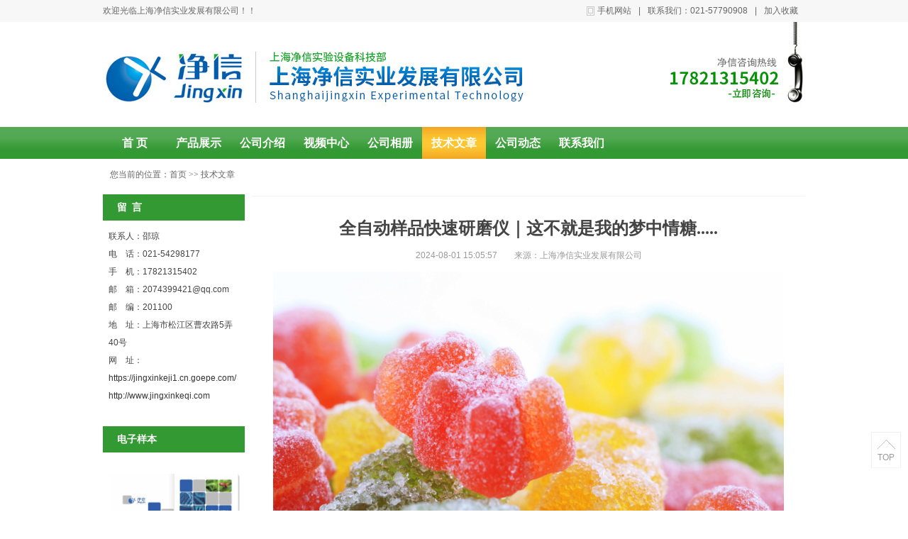

--- FILE ---
content_type: text/html; charset=gb2312
request_url: http://www.jingxinkeqi.com/jsshow-475258.html
body_size: 7399
content:
<!DOCTYPE html PUBLIC "-//W3C//DTD XHTML 1.0 Transitional//EN" "http://www.w3.org/TR/xhtml1/DTD/xhtml1-transitional.dtd">
<html xmlns="http://www.w3.org/1999/xhtml">
<head>
<meta http-equiv="Content-Type" content="text/html; charset=gb2312" />
<title>上海净信实业发展有限公司-全自动样品快速研磨仪｜这不就是我的梦中情糖.....</title>
<meta name="keywords" content="上海净信实业发展,技术文章" />
<meta name="description" content="环保技术是上海净信实业发展发展的基础，最新更新的技术文章是上海净信实业发展随时进步的体现，让我们在相互学习中成长！" />
<meta name="renderer" content="webkit">
<meta http-equiv="x-ua-compatible" content="IE=edge,chrome=1">
<link href="https://www.goepe.com/member/djurl.css-t.php?uid=jingxinkeji1&v=734097130&fg=417&beifentype=2&g_dtype=0" rel="stylesheet" type="text/css" />
<link rel="stylesheet" type="text/css" href="https://style.goepe.com/css/fg/417/css.css"/>
<script>var g_apollov={"uid":"jingxinkeji1","class":"8","erwei":{"sp_m":"https:\/\/img1.goepe.com\/_\/amluZ3hpbmtlamkxLm0uZ29lcGUuY29t.png","dj_m":"https:\/\/img1.goepe.com\/_\/bS5qaW5neGlua2VxaS5jb20%3D.png","n":"https:\/\/img1.goepe.com\/_\/bS5nb2VwZS5jb20vYXBvbGxvL3Byb2RldGFpbC1qaW5neGlua2VqaTEtNDc1MjU4Lmh0bWw%3D.png"},"getid":"475258","initf":[],"slqy":"0","slqytype":"0","ns":"11","zs":"230","area":"330110","areatxt":"\u4e0a\u6d77\u95f5\u884c\u533a","logo":"gj","biztype":"7","cyd":{"name":"shui","id":"1"},"brand":{"type":"-1","main":""},"cnm":"\u4e0a\u6d77\u51c0\u4fe1\u5b9e\u4e1a\u53d1\u5c55\u6709\u9650\u516c\u53f8","insy":"0"};</script>
<script src="https://style.goepe.com/common/jquery.js?v=6A"></script>
<script src="https://style.goepe.com/common/DrawImage.js" type="text/javascript"></script>
<script type="text/javascript" src="https://style.goepe.com/common/class/jqueryplugin.js"></script>
<script type="text/javascript" src="https://style.goepe.com/common/class/js.function.js"></script>
<script type="text/javascript" language="javascript" src="https://style.goepe.com/css/1509/24jsxg/jsxg.js"></script>
<script src="https://style.goepe.com/css/1711/23g/apollo.js?v=98"></script>


</head>
<body oncontextmenu='return false' onselectstart='return false'>
<script type="text/javascript" language="javascript" src=" https://style.goepe.com/css/1507/31qqshow/newqq.js" v="20180905" pagename='companyjs'></script>
<link rel="stylesheet" type="text/css" href="https://style.goepe.com/css/1808/28spggfz/bdgg_ymfz.css"/>

<div class="topline_bg" funcode="1037" id="id_0">	<div class="topline">
    	<div class="topline_welcom">欢迎光临上海净信实业发展有限公司！！</div>
        <div class="topline_lianxi">
        
                   
            <span class="phone-icon" >手机网站<div class="phone-ewm" style="display:none"><img src="https://img1.goepe.com/_/bS5qaW5neGlua2VxaS5jb20%3D.png" /><br />手机扫描访问</div></span>
            <span class="topline_fg">|</span>
            
            <script>
			$(document).ready(function(e) {
                $(".phone-icon").hover(function(){
					$(this).find(".phone-ewm").show();
					},function(){
						$(this).find(".phone-ewm").hide();
					});
            });
			</script>
                     	
            
            
        	<span>联系我们：021-57790908</span>
            <span class="topline_fg">|</span>
            <span style='cursor:pointer;'><a onclick="addBookmark2();">加入收藏</a></span>
            <span class="topline_fg" style="display:none;">|</span>
            <span>
			            </span>
        </div>
    </div></div><div class="bodybg">
<ul>
<li class="blocktop_li" style="margin:0 auto;width:100%" funcode="1019" id="id_0"><div class="top_bg">  <div class="top">
    <table cellpadding="0" cellspacing="0" border="0" style='width:990px;'>
      <tr>
                <td>
          <h3 class="companyname" style="display:none">上海净信实业发展有限公司</h3>
		  <h3 class="zhuying" style="display:none" >组织研磨机，多样品组织研磨机，多样品冷冻研磨仪，全自动样品快速研磨仪，全自动冷冻研磨仪，组织匀浆机，超声波粉碎机，样品研磨等</h3>
          </td>
         <td align="right" valign="middle" ><div class="topright" ></div></td>
        </tr>
    </table>
  </div>
</div></li><li class="blocktop_li" style="margin:0 auto;width:100%" funcode="1036" id="id_0"><div class="menu_bg"><div class="menu">
    <ul>
      <li><a href="/"><b>首 页</b></a></li>
      <li><a href="/show_product.html">产品展示</a></li>
      <li><a href="/introduce.html">公司介绍</a></li>
      <li><a href="/companyvideo.html">视频中心</a></li>
      <li><a href="/companyphoto.html">公司相册</a></li>
      <li   class="lishow"><a href="/companyjs.html">技术文章</a></li>
      <li><a href="/companydongtai.html">公司动态</a></li>
      <li><a href="/companyyxwl.html">联系我们</a></li>
    </ul>
  </div><div class="cl"></div></div></li><li class="blocktop_li" funcode="1073" style="margin:0;width:100%;overflow:visible" id="id_0" s_mod="tl"><div class="map_box">

  <div class="wz_map">
您当前的位置：<a href=/>首页</a> >> <a href=/companyjs.html>技术文章</a>  </div>

  <div class="map_boxbg"></div>
</div></li></ul>
	   
  <div class="cl"></div>

 <div class="main">
  <div class="mainright" >
    <ul>
    		<li class="mainright_li" funcode="page_jsshow" id="id_0" s_mod=""><div class="right_box">
        <div class="jswz16_title">
          <div class="right_title_left"></div>
          <div class="right_title_middle">技术文章</div>
          <div class="right_title_right"></div>
        </div>
        <div class="gycp_big">


<h1 class="cot_title">全自动样品快速研磨仪｜这不就是我的梦中情糖.....</h1>
      <div class="time">2024-08-01 15:05:57&emsp;&emsp;来源：上海净信实业发展有限公司</div>
      <div class="cot_body">
	  	  <center><img src="https://img1.goepe.com/2024081/0_1722495059_7641.png" style="display:block;"></center><div style="text-align:center"><a href="http://www.goepe.com/photo/go.php?id=23309588" target="_blank"><img border="0" src="https://img1.goepe.com/2024081/0_1722495059_7641.png"></a></div>

<div>
<p style="font-size:16px;line-height:1.6em">&nbsp; &nbsp; &nbsp; &nbsp;一袋精美的软糖，不仅是甜甜的味道，还是童年的味道，承载了儿时的记忆与欢笑，每一口都充满了回忆。</p>

<p style="font-size:16px;line-height:1.6em">超市里各式各样美味的软糖在出厂前都要经历“安全检查”，软糖的安全检查就是我们所熟知的“食品安全检测”。食品安全检测与人体健康密切相关，不容轻视；检测过程中需要将样本研磨成粉，再进行后续成分分析，这一过程中，研磨仪不可或缺！！<br>
&nbsp;</p>

<section data-role="paragraph">
<section>
<section>
<section>
<section>
<p style="text-align: center;"><strong><strong>软糖检测前处理实验案例</strong></strong></p>
</section>
</section>

<section>
<section>&nbsp;</section>
</section>
</section>
</section>
</section>

<section data-id="139466" data-tools="135编辑器">
<section>
<section>
<section>
<section>
<section>
<section><em><strong>0</strong><strong data-num="2">1</strong></em><strong>实验背景</strong></section>
</section>
</section>

<section>
<section>&nbsp; &nbsp; &nbsp; 宁波某科技公司进行软糖的食品安全检测，由于软糖本身具有粘性，传统的研磨方式只能将其压扁，不能研磨成粉。全自动样品快速研磨仪在液氮辅助下，达到了良好的研磨效果。<br>
&nbsp;</section>
</section>
</section>
</section>

<section>
<section>
<section>
<section>
<section><em><strong>02</strong></em><strong data-brushtype="text">准备工作：</strong></section>
</section>
</section>
</section>

<section data-autoskip="1">
<p style="font-size:16px;line-height:1.6em">全自动样品快速研磨仪JXFSTPRP-24L一台、50ml钢罐适配器一套、不锈钢研磨珠若干以及待检测软糖样本。</p>
</section>
</section>
</section>
</section>
</div>

<div style="text-align:center">
<div style="text-align:center"><a href="http://www.goepe.com/photo/go.php?id=23309593" target="_blank"><img border="0" src="https://up1.goepe.com/2024081/1_1722495326_8341.png?v=95326"></a><br>
<strong>全自动样品快速研磨仪 JXFSTPRP-24L</strong><br>
<a href="http://www.goepe.com/photo/go.php?id=23309598" target="_blank"><img border="0" src="https://up1.goepe.com/2024081/1_1722495390_9071.jpg?v=95391"></a><br>
2x50ml钢罐适配器<br>
&nbsp;</div>

<div style="text-align: left;">
<section>
<section>
<section>
<section>
<section>
<section><em><strong>0</strong><strong data-num="4">3</strong></em><strong>研磨操作：</strong></section>
</section>
</section>
</section>

<section data-autoskip="1">
<p style="font-size:16px;line-height:1.6em">&nbsp;1、取适量软糖放入50ml研磨罐，放入不锈钢研磨珠，盖子旋上。</p>

<p style="font-size:16px;line-height:1.6em">&nbsp;2、将盖紧的研磨罐浸泡到液氮中，10分钟后取出研磨罐。</p>

<p style="font-size:16px;line-height:1.6em">&nbsp;3、取出后，放入仪器中固定（适配器底部凹槽与轴的卡槽互相卡牢）放平后盖上适配器盖板，旋紧螺帽。</p>

<p style="font-size:16px;line-height:1.6em">4、设置研磨参数，频率设置60hz，时间60秒，开始研磨。</p>

<p style="font-size:16px;line-height:1.6em">5、研磨结束后打开仪器取出研磨罐，倒出软糖粉末，即可进行后续检测分析。<br>
&nbsp;</p>
</section>
</section>

<section>
<section>
<section>
<section>
<section><em><strong>0</strong><strong data-num="4">4</strong></em><strong data-brushtype="text">注意事项：</strong></section>
</section>
</section>
</section>
</section>
</section>

<p style="font-size:16px;line-height:1.6em">（1）浸泡液氮期间保持液氮浸没罐体。</p>

<p style="font-size:16px;line-height:1.6em">（2）放入样本体积不超过研磨罐1/3，样本太多时，研磨珠运动空间不足。</p>

<div style="text-align:center"><a href="http://www.goepe.com/photo/go.php?id=23309606" target="_blank"><img border="0" src="https://up1.goepe.com/2024081/1_1722495498_2535.png?v=95498"></a></div>
</div>

<div style="text-align:center"><strong data-brushtype="text">实验结果</strong><br>
<a href="http://www.goepe.com/photo/go.php?id=23309613" target="_blank"><img border="0" src="https://up1.goepe.com/2024081/1_1722495551_5399.jpg?v=95551"></a></div>

<div style="text-align: left;">从图片可以看出，全自动样品快速研磨仪在液氮辅助下可将软糖研磨成细小粉末，完全满足后续检测分析的实验要求。<br>
<br>
全自动样品快速研磨仪，采用进口电机、防腐材质、增强型运动轴等全方面提升。通过研磨球在研磨仪内来回高速撞击及摩擦，能在非常短的时间内将土壤、植物和动物的组织/器官、细菌、酵母、真菌、孢子、古生物标本等样品完成研磨、粉碎、混合及细胞破壁。特殊的三维一体震动模式，更完美的研磨方式，样本研磨更彻底，稳定性更好。</div>
</div>	 
	  <br>
	  
	 </div>

     <div class="cl"></div>





<div class="gsday_khly">
	<div class="gsday_khly_tit"><b>留言</b></div>
	<div class="esp_left_lxxx">
      <div class="esp_left_lxtu"> <span><img src="https://style.goepe.com/css/2310/10meb/images/sp_lxrtx_f.jpg"></span> </div>
      <div class="esp_left_lxtx">
        <div class="esp_left_lxname">邵琼 女士</div>
        <div class="esp_left_lxzw"></div>
                              </div>
      <div class="esp_left_lxly lypnl202310" formbox="liuyan">
        <textarea class="esp_left_lxinput" placeholder="请输入您的留言" maxlength="2000"></textarea>
        <div class="esp_left_lxwor" style="display:none;">您输入的内容请介于 5 到 2000 字之间</div>
        <div class="esp_left_mainp">
          <input placeholder="请输入您的手机号" value="" class="esp_left_telinput">
          <div class="esp_left_lxwor" style="display:none;">请输入正确手机号</div>
        </div>
			<div class="esp_lxfs_xmty" >
  <div class="esp_lxfs_tyfbxy">
<label><input name="verifyCodeCheck" type="checkbox" value="" checked="">&nbsp;同意</label>《<a href="https://my.cn.goepe.com/member/tiaokuans.php" target="_blank">谷瀑服务条款</a>》《<a href="https://my.cn.goepe.com/member/yinsi.php" target="_blank">隐私政策</a>》</div>
  <div class="esp_lxfs_ffxy"><label><input name="sendToGoepe" type="checkbox" value="" checked="">&nbsp;允许谷瀑将询价单分发给更多优质供应商</label></div>
</div>
        <div class="esp_left_lxsub">
          <input type="button" name="add2023quick" value="提交" class="esp_left_lxset">
        </div>
      </div>
    </div>
</div>




		<div class="page2">
		<center><div style="align:center"><span style="line-height:25px; padding-righ:15px;">上一篇:<a href="/jsshow-475260.html" style="color:#000000">蕈菌药用研究与高压均质机的科技融合</a></span><span style="line-height:25px;padding-left:15px;">下一篇:<a href="/jsshow-458622.html" style="color:#000000">酶解or超声？看小美非接触超声波DNA打断仪如何大显身手</a></span></div>
		</center>     
		</div>

        </div>
      </div>
<script>
//$(document).ready(function(){
//	setImgSize($(".cot_body img"),700,1000);
//	 $(".cot_body a").click(function(){
//		window.open($(this).attr("href"));
//		return false;//xxxx
//	});
//});
</script>
<div class="csp_vidpd_znewcp">
            	<div class="csp_vidpd_znewtit">新发布</div>
                <div class="csp_vidpd_znewlist">
            <ul>    <li>
        <div class="csp_vidpd_znewtu"><a href="/prodetail-16275036.html" target="_blank"><img src="https://img1.goepe.com/2025066/0_1751075192_5612.jpg"></a></div>
        <div class="csp_vidpd_znewname"><a href="/prodetail-16275036.html" target="_blank">龙联科 蓝牙笔式多功能分析仪EC1+</a></div>
     </li>


    <li>
        <div class="csp_vidpd_znewtu"><a href="/prodetail-16275035.html" target="_blank"><img src="https://img1.goepe.com/2025066/0_1751074992_4749.jpg"></a></div>
        <div class="csp_vidpd_znewname"><a href="/prodetail-16275035.html" target="_blank">龙联科 蓝牙笔式多功能分析仪ORP1+</a></div>
     </li>


    <li>
        <div class="csp_vidpd_znewtu"><a href="/prodetail-16275032.html" target="_blank"><img src="https://img1.goepe.com/2025066/0_1751074767_5902.jpg"></a></div>
        <div class="csp_vidpd_znewname"><a href="/prodetail-16275032.html" target="_blank">龙联科 蓝牙笔式多功能分析仪PC1+</a></div>
     </li>


    <li>
        <div class="csp_vidpd_znewtu"><a href="/prodetail-16275031.html" target="_blank"><img src="https://img1.goepe.com/2025066/0_1751073597_9406.jpg"></a></div>
        <div class="csp_vidpd_znewname"><a href="/prodetail-16275031.html" target="_blank">龙联科 蓝牙笔式多功能分析仪PH1+</a></div>
     </li>


    <li>
        <div class="csp_vidpd_znewtu"><a href="/prodetail-16238825.html" target="_blank"><img src="https://img1.goepe.com/2025023/0_1739177466_9024.jpg"></a></div>
        <div class="csp_vidpd_znewname"><a href="/prodetail-16238825.html" target="_blank">IBIDI25 micro-Inserts 3D for self-insertion 3D 微孔插件80499</a></div>
     </li>


    <li>
        <div class="csp_vidpd_znewtu"><a href="/prodetail-16238822.html" target="_blank"><img src="https://img1.goepe.com/2025023/0_1739177063_1257.jpg"></a></div>
        <div class="csp_vidpd_znewname"><a href="/prodetail-16238822.html" target="_blank">IBIDImicro-Insert 3D in &amp;#181;-Dish35mm, high 3D 微孔插件培养皿80496</a></div>
     </li>


    <li>
        <div class="csp_vidpd_znewtu"><a href="/prodetail-16234598.html" target="_blank"><img src="https://img1.goepe.com/2025012/0_1736327848_3724.jpg"></a></div>
        <div class="csp_vidpd_znewname"><a href="/prodetail-16234598.html" target="_blank">拓赫便携式液氮罐畜牧冻精储存罐YDS-10</a></div>
     </li>


    <li>
        <div class="csp_vidpd_znewtu"><a href="/prodetail-16227127.html" target="_blank"><img src="https://img1.goepe.com/2023045/0_1682319460_9477.jpg"></a></div>
        <div class="csp_vidpd_znewname"><a href="/prodetail-16227127.html" target="_blank">拓赫三维多点涡旋混匀仪Multi Reax</a></div>
     </li>


    <li>
        <div class="csp_vidpd_znewtu"><a href="/prodetail-16225430.html" target="_blank"><img src="https://img1.goepe.com/2024122/0_1733476847_8234.jpg"></a></div>
        <div class="csp_vidpd_znewname"><a href="/prodetail-16225430.html" target="_blank">拓赫分体式垂直电泳仪CZDY-4S</a></div>
     </li>


    <li>
        <div class="csp_vidpd_znewtu"><a href="/prodetail-16225426.html" target="_blank"><img src="https://img1.goepe.com/2024122/0_1733473925_3949.jpg"></a></div>
        <div class="csp_vidpd_znewname"><a href="/prodetail-16225426.html" target="_blank">拓赫分体式转印电泳仪YSPDY-2S</a></div>
     </li>


</ul>
        </div>
    </div></li>
      </ul>
  <div class="cl"></div>
    </div>
	  <div class="mainleft" >
	    <ul >
<li class="left_li" funcode="1009" id="id_16680107" s_mod="b"><div class='left_box'>
    <div class='side_title' data="1">
        <div class='side_title_left'>
        </div>
        <div class='side_title_middle'>
            <h3>留&ensp;言</h3>
        </div>
        <div class='side_title_right'>
        </div>
    </div>
    <div class='side_boder'>
      <div class='lxwm'>
        <ul>
          <li>联系人：邵琼</li>
          <li>电　话：021-54298177</li>
          <li>手　机：17821315402</li>
          <li><font>邮　箱：</font>2074399421@qq.com</li>
          <li>邮　编：201100</li>
	      <li>地　址：上海市松江区曹农路5弄40号</li>
	      <li>网　址：	      <a href="https://jingxinkeji1.cn.goepe.com/" target="_blank">https://jingxinkeji1.cn.goepe.com/</a>	      	        <br /><a href="http://www.jingxinkeqi.com" target="_blank">http://www.jingxinkeqi.com</a>
	        	    </li>
		        </ul>
      </div>
		
    </div>
</div>
</li><li class="left_li" funcode="1017" id="id_16680108" s_mod="b"><div class='left_box'>
    <div class='side_title' data="1">
        <div class='side_title_left'>
        </div>
        <div class='side_title_middle'>
            <h3>电子样本</h3>
        </div>
        <div class='side_title_right'>
        </div>
    </div>
    <div class='side_boder'>
        <div class='ebook_s'>
            <div class='ebook_sclass'>
			   <a href='http://ebook.goepe.com/jingxinkeji1-6163.html' target='_blank'>
                <div class='ebook_sclassbg'></div>
			   </a>
                <div class='ebook_sclassimg'>
<img src='https://file.goepe.com/ebook/6163/edc079645b76134339178bef01a329c2.jpg'><img src='https://file.goepe.com/ebook/6163/9e04d80506edf74add56f091db7b80d8.jpg'>                    <div class='cl'>
                    </div>
                </div>
                <div class='ebook_sclasstl'>
                    <a href='http://ebook.goepe.com/jingxinkeji1-6163.html' target='_blank'>组织研磨机,多样品组织研磨机</a>
                </div>
                <div class='cl'>
                </div>
            </div>
  
        </div>
    </div>
</div></li><li class="left_li" funcode="1008" id="id_16680109" s_mod="b"><div class="left_box">
    <div class="side_title" data="1">
        <div class="side_title_left">
        </div>
        <div class="side_title_middle">
              <h3>技术文章</h3>
        </div>
        <div class="side_title_right">
        </div>
    </div>
    <div class="side_boder">
        <div class="jswz">
            <ul>
				                <li>
                    <a href="/jsshow-483476.html" target="_blank">
                       超声波细胞破碎仪一体机：小身材释放大能量，实现0.1-250ml样本处理无忧                    </a>
                </li>
											
				
			                  <li>
                    <a href="/jsshow-483475.html" target="_blank">
                       当番薯遇上低温冷冻研磨仪 | 让提取核酸 / 蛋白，告别传统研磨之痛                    </a>
                </li>
											
				
			                  <li>
                    <a href="/jsshow-483041.html" target="_blank">
                       超微量分光光度计破解样本检测效率瓶颈，5秒完成核酸精准测量                    </a>
                </li>
											
				
			                  <li>
                    <a href="/jsshow-483040.html" target="_blank">
                       鸡内脏研磨怕影响 HI-C 数据？高速冷冻研磨均质仪：全程低温环境 + 高频振动，均质化更彻底                    </a>
                </li>
											
				
			                  <li>
                    <a href="/jsshow-482902.html" target="_blank">
                       高压均质机以纳米级分散技术为生物医药与精细化工提质增效                    </a>
                </li>
											
				
			                  <li>
                    <a href="/jsshow-482901.html" target="_blank">
                       青口贝研磨怕高温？净信新一代三维冷冻研磨仪：低温锁鲜 + 精准粉碎，实验效果看得见                    </a>
                </li>
											
				
			                  <li>
                    <a href="/jsshow-482629.html" target="_blank">
                       多样品组织研磨仪：解锁农业科研植物组织研磨新效率                    </a>
                </li>
											
				
			                  <li>
                    <a href="/jsshow-482387.html" target="_blank">
                       微孔板离心机以高效稳定性能，开启实验狂飙新速度！                    </a>
                </li>
											
				
			                  <li>
                    <a href="/jsshow-482386.html" target="_blank">
                       杭州水质监测背后：COD 工作站、叶绿素 A 研磨仪等设备如何守住 “每一滴水” 的安全？                    </a>
                </li>
											
				
			                  <li>
                    <a href="/jsshow-482270.html" target="_blank">
                       告别传统培养，拥抱未来科研：ibidi 3D细胞培养解决方案，助力类器官研究腾飞！                    </a>
                </li>
											
				
			                  
            </ul>
        </div>
    </div>
</div></li>        </ul>
		<div style="clear:both"></div>
      </div>
	  <div style="clear:both"></div>
	  
  </div>
 
 
  <div class="cb"></div>

    <div id='blockbottom'><ul><li class="blocktop_li" funcode="1025" style="margin:0;width:100%" id="id_16680119" s_mod="tl"><div class="dj380_link" style=" display:none;">
	<div class="dj380_link_title">友情链接</div>
    <div class="dj380_link_nr">
    	<a href="" target="_blank"></a>
        <a href="" target="_blank"></a>
        <a href="" target="_blank"></a>
        <a href="" target="_blank"></a>
        <a href="" target="_blank"></a>
        <a href="" target="_blank"></a>
        <a href="" target="_blank"></a>
        <a href="" target="_blank"></a>
        <div class="cb"></div>
   </div>
</div></li><li class="blocktop_li" funcode="1025" style="margin:0;width:100%" id="id_16680120" s_mod="tl"><div class="dj380_kjdh">
	<div class="dj380_kjdh_w">
    	<div class="dj380_kjdh_left"></div>
        <div class="dj380_kjdh_right"><a href="/prodetail-9247181.html" target="_blank">&micro;-Slide VI 六通道培养载玻片-80666</a><a href="/prodetail-9247133.html" target="_blank">3孔／8孔／12孔可移除插件培养载玻片</a><a href="/prodetail-9247091.html" target="_blank">&micro;-Slide I 单通道培养载玻片-80166 </a><a href="/prodetail-9179284.html" target="_blank">&micro;-Slide I 单通道培养载玻片-80106</a><a href="/prodetail-9179140.html" target="_blank">&micro;-Slide 2孔共培养-81806 81801</a><a href="/prodetail-9159997.html" target="_blank">红外接种环灭菌器JXHW-A（JXHW-B）</a></div>
    </div>
</div></li><li class="blocktop_li" funcode="1025" style="margin:0;width:100%" id="id_16680121" s_mod="tl"><div class="dj380_bottom">
	<div class="dj380_bottom_main">
    	<table width="0" border="0" cellspacing="0" cellpadding="0">
              <tr>
                <td align="left" width="20" class="dj380_bottom_left"><img src="https://img2.goepe.com/2016042/2_1459999002_2403.jpg" /></td>
                <td align="left" width="50" >&nbsp;</td>
                <td align="left"><span class="dj380_bottom_com">上海净信实业发展有限公司</span><br />
         联系人：邵琼&nbsp;&nbsp;&nbsp;&nbsp;联系电话：17821315402&nbsp;&nbsp;&nbsp;&nbsp;传真：<br />联系地址：上海市松江区曹农路5弄40号
        <br />技术支持：<a href='https://www.goepe.com/'>谷瀑网</a>&emsp;&nbsp;&nbsp;&nbsp;&nbsp;<a href='https://beian.miit.gov.cn/#/Integrated/index' target='_blank' rel='nofollow'> 沪ICP备14048887号-2</a><br />版权所有 &copy; 上海净信实业发展有限公司 
</td>
              </tr>
         </table>
        
    </div>
</div></li></ul></div><script type="text/javascript" language="javascript" src="https://style.goepe.com/css/1207/13shop/top1074.js?v=20190328"></script>	
<div class="djym_totop"><div class="djym_totop_top" onclick="$('html,body').scrollTop(0)"><a href="javascript:;">TOP</a></div></div>
</div></body>
</html>


--- FILE ---
content_type: text/css
request_url: https://style.goepe.com/css/fg/417/css.css
body_size: 2814
content:
@charset "gb2312";
/* CSS Document */
* { padding:0; margin:0;}
body { font-size:12px; font-family:Arial;color:#444;}
ul { list-style:none;}
li { list-style:none; vertical-align:middle;}
a { color:#333; text-decoration:none;}
a:hover { text-decoration:none;}
img { border:none;}
.cl { clear:left;}
.cb { clear:both;}
.left { float:left;}
.right { float:right;}
.blocktop_li { overflow:visible;}

.dj380_search_wid{ width:100%; height:42px; background-color:#FFF;}
.dj380_search{ width:990px; margin:0 auto; height:42px;}
.dj380_search_left{ width:670px; height:42px; overflow: hidden; float:left;font-size:12px; font-family: microsoft yahei , "黑体"; line-height:42px; color:#ccc;}
.dj380_se_tip{ color:#858585; font-weight:bold;}
.dj380_search_left a{ color:#999; text-decoration:none;}
.dj380_search_left a:hover{ color:#666; text-decoration:none;}
.dj380_search_right{ width:288px; height:42px; overflow:hidden; float:right;}
.dj380_search_input{ width:253px; height:22px; line-height:22px; color:#333;font-size:12px;  float:left; border: #E2E2E2 1px solid;  outline:none; margin-top:9px; padding-left:5px;}
.dj380_search_sub{ width:28px;height:24px; background:url(images/search_sub.jpg); border: none; cursor:pointer; float:left; margin-top:9px;}
.dj380_search_suba{ width:28px;height:24px; background:url(images/search_sub.jpg); border: none; cursor:pointer;float:left; margin-top:9px;}


.dj380_jpzs{ margin-top:40px;}
.dj265_jpzs_title{ width:990px; height:65px; margin:0 auto; background:url(images/title_botbg.jpg) bottom no-repeat;}
.dj265_jpzs_tit{ width:990px; height:34px; line-height:32px; font-size:24px; font-family: microsoft yahei , "黑体"; color:#333; text-align:center; overflow:hidden;}
.dj265_jpzs_eng{ width:990px; height:20px; line-height:20px; font-size:12px; font-family:Arial;  color:#848484;text-align:center; overflow:hidden;}
.dj380_jpzs_main{ width:990px; margin:0 auto;}
.dj380_jpzs_cpzs { width:990px; height:260px; margin:0 auto; position:relative; padding-top:30px;}
.dj380_jpzs_photo { width:990px; height:260px;position:absolute; left:0px; bottom:0; overflow:hidden;}
.dj380_jpzs_photo ul { position:absolute; height:260px; width:200%;}
.dj380_jpzs_photo li { width:50%; height:260px; float:left; position:relative;}
.dj380_jpzs_photo li img {}
.dj380_jpzs_pre { width:39px; height:39px; line-height:39px; position:absolute; top:145px; left:-50px; text-align:center; cursor:pointer; z-index:2; font-family:"宋体"; font-size:60px; color:#999;}
.dj380_jpzs_next { width:39px; height:39px;line-height:39px; position:absolute; top:145px; right:-50px; text-align:center; cursor:pointer; z-index:2; font-family:"宋体"; font-size:60px; color:#999;}
.dj380_jpzs_prea { width:39px; height:39px;line-height:39px; position:absolute; top:145px; left:-50px; text-align:center;cursor:pointer; z-index:2; font-family:"宋体"; font-size:60px; color:#029100;}
.dj380_jpzs_nexta { width:39px; height:39px;line-height:39px; position:absolute; top:145px; right:-50px; text-align:center;cursor:pointer; z-index:2; font-family:"宋体"; font-size:60px; color:#029100;}
.dj380_jpzs_photobg { width:190px; height:45px; position:absolute; bottom:0px; left:0; background:#8d0e7a;filter:alpha(opacity=80); -moz-opacity:0.8; opacity:0.8;}
.dj380_jpzs_photoname { width:190px; height:45px; color:#000; overflow:hidden; line-height:45px;}
.dj380_jpzs_dg{ width:235px; height:235px; background-color:#EDEDED; float:left; padding:5px; position:relative; margin-left:2px;}
.dj380_jpzs_dg_tu{ width:235px; height:235px; overflow:hidden; background-color:#FFF;} 
.dj380_jpzs_dg_tu td{ width:235px; height:235px;}

/*.dj380_jpzs_dg_cpname{ width:235px; height:30px; position:absolute; bottom:5px; left:5px; font-size:0px; line-height:0;}*/

.dj380_jpzs_dg_cpnamea{ width:225px; height:30px; background-color:#000000; filter:alpha(opacity=80); -moz-opacity:0.8; opacity:0.8; color:#FFF; position:absolute; bottom:5px; left:5px; display:block; text-align:center; line-height:30px; overflow:hidden; padding-left:5px; padding-right:5px;}

.dj380_jpzs_dg_cpname{width:225px; height:30px; background-color:#000000; filter:alpha(opacity=80); -moz-opacity:0.8; opacity:0.8; color:#FFF; position:absolute; bottom:5px; left:5px; display:block; text-align:center; line-height:30px; overflow:hidden; padding-left:5px; padding-right:5px; display:none;}

.dj380_jpzs_dg:hover .dj380_jpzs_dg_cpname{ display:block;}
.dj380_jpzs_dg:hover .dj380_jpzs_dg_cpnamea{ display:block;}

.dj380_cpbk1{ width:990px; margin:0 auto; margin-top:30px;}
.dj380_cpfl{ width:208px; float:left; height:628px; border-bottom:#5EAF5E 2px solid;}
.dj380_cpfl_title{ width:208px; height:40px; background-color:#339933; color:#FFF; text-align:center; padding-top:5px;}
.dj380_cpfl_tit{ width:208px; height:17px; line-height:17px; font-size:12px; font-family:Arial;}
.dj380_cpfl_titb{ width:208px; height:17px; line-height:17px; font-weight:bold;font-size:14px; font-family: microsoft yahei , "黑体"; }
.dj380_cpfl_nr{ height:583px; overflow:hidden;}
.dj380_tl2in_tl1 a{ width:163px; height:31px; background:url(images/fl_yij.jpg) left no-repeat; padding-left:45px; display:block; line-height:31px; color:#017932; font-weight:bold;}
.dj380_tl2in_tl1 a:hover{ width:163px; height:31px; background:url(images/fl_yij.jpg) left no-repeat; padding-left:45px; display:block; line-height:31px; color:#00a343; font-weight:bold;}
.dj380_cpfl_nr ul{ margin:0; padding:0;}
.dj380_cpfl_nr li{ width:163px; height:31px; background:url(images/fl_erj.jpg) left no-repeat; padding-left:45px; line-height:31px;}
.dj380_cpfl_nr li a{ color:#666; text-decoration:none;}
.dj380_cpfl_nr li a:hover{ color:#333; text-decoration:none;}
.dj380_cpzs{ width:760px; height:628px; border:#EEEEEE 1px solid; float:right;}
.dj380_cp1_tr{ width:760px; height:43px; background-color:#EEEEEE; line-height:43px;}
.dj380_cp1_tr1 { width:102px; height:43px; background:url(images/tit_qie_on.jpg) left no-repeat; font-size:12px; font-weight:bold; color:#FFF; float:left; padding-left:50px; overflow:hidden; cursor:pointer;font-size:14px; font-family: microsoft yahei , "黑体";}
.dj380_cp1_tr2 { width:102px; height:43px; background:url(images/tit_qie_off.jpg) left no-repeat; font-size:12px; font-weight:bold; color:#333; float:left; padding-left:50px; overflow:hidden; cursor:pointer;font-size:14px; font-family: microsoft yahei , "黑体";}
.dj380_cp1_box2 { display:none;}
.dj380_cpzs_bdg{ width:284px; height:192px; padding:; background:url(images/cp_bigbg.jpg) center no-repeat; padding:20px; float:left; margin-left:37px; margin-top:37px; overflow:hidden;}
.dj380_cpzs_bdg td{ width:284px; height:192px;}
.dj380_cpzs_mtitle{ width:760px; background:url(images/cp_fg_bg.jpg) center no-repeat; margin-top:45px; float:left;}
.dj380_cpzs_mtit1{ height:17px; line-height:17px; font-weight:bold;font-size:16px; font-family: microsoft yahei , "黑体"; text-align:center; color:#309932;}
.dj380_cpzs_mtiteng{ height:14px; line-height:14px; font-size:12px; font-family:Arial;text-align:center; color:#AAAAAA;}
.dj380_cpzs_scp{ width:688px; margin:0 auto; padding-top:30px;}
.dj380_cpzs_sdg{ width:200px; height:152px; float:left; background:url(images/cpzs_bg.jpg) top no-repeat; margin-left:44px;}
.dj380_cpzs_sdg_tu{ width:186px; height:130px; background-color:#FFF; margin-left:7px; margin-top:7px; overflow:hidden;}
.dj380_cpzs_sdg_tu td{ width:186px; height:130px;}
.dj380_cpzs_sdg_name{ width:186px; height:30px; line-height:30px; margin-left:7px; overflow:hidden; margin-top:15px;}
.dj380_cpzs_sdg_name a{ color:#333; text-decoration:none; display:block;}

.dj380_zdcp_bg{ background-color:#F1F1F1; margin-top:50px; padding-top:30px; padding-bottom:50px;}
.dj380_zdcp{ width:990px; margin:0 auto;}
.dj380_zdcp_title{ width:990px; height:80px; line-height:80px; overflow:hidden;font-size:40px; font-family: microsoft yahei , "黑体"; text-align:center; font-weight:bold; color:#029100;}
.dj380_zdcp_tit_col1{ color:#333;}
.dj380_zdcp_nr{ width:990px; background-color:#FFF;}
.top_hbh_tr{ width:990px; height:50px; background:url(images/zd_fl_bg.jpg) top repeat-x;}
.top_hbh_fg{ width:1px; height:50px; background:url(images/zd_fl_fg.jpg) top no-repeat; font-size:0; float:left;}
.top_hbh_tr1 { width:160px; height:50px; background:url(images/zd_fl_on.jpg) center no-repeat; float:left; cursor:pointer;overflow:hidden; padding:0px 10px 0px 10px; line-height:42px; color:#FFF; text-align:center;font-size:14px; font-family: microsoft yahei , "黑体"; }
.top_hbh_tr2 { width:160px; height:50px; float:left; cursor:pointer; overflow:hidden; padding:0px 10px 0px 10px;line-height:42px; color:#FFF;text-align:center;font-size:14px; font-family: microsoft yahei , "黑体"; }
.top_hbh_box2 { display:none;}
.dj380_zdcp_sdg{ width:230px; float:left; margin-left:10px; padding-bottom:20px; padding-top:20px;}
.dj380_zdcp_sdg_tu{ width:205px; height:155px; background-color:#FFF; padding:1px; border:#D6D6D6 1px solid; overflow:hidden;}
.dj380_zdcp_sdg_tu td{ width:205px; height:155px;}
.dj380_zdcp_sdg_name{ width:205px; height:35px; line-height:35px; overflow:hidden; font-size:12px; font-family: microsoft yahei , "黑体";}
.dj380_zdcp_sdg_name a{ color:#666; text-decoration:none; display:block;}

.dj380_gsxc_bg{ background:url(images/nr_bg.jpg) top repeat; margin-top:1px; padding-top:45px; padding-bottom:30px;}
.dj380_gsxc{ width:990px; margin:0 auto;}
.dj380_gsxc_title{ width:990px; height:87px; background:url(images/xiangc_titbg.jpg) top no-repeat; padding-top:10px;}
.dj380_gsxc_tit1{ width:500px; float:left; margin-left:380px; color:#FFF; font-size:20px; font-family: microsoft yahei , "黑体"; height:20px; line-height:20px;}
.dj380_gsxc_tit2{ width:500px; float:left; margin-left:380px; color:#FFF; font-size:24px; font-family: microsoft yahei , "黑体"; font-weight:bold; height:40px; line-height:40px;}
.dj380_gsxc_nr{ width:990px; padding-top:20px;}
.dj380_gsxc_sdg{ width:240px; float:left; margin-left:10px; position:relative;}
.dj380_gsxc_sdg_tu{ width:238px; height:238px; background-color:#FFF; padding:2px; overflow:hidden;}
.dj380_gsxc_sdg_tu td{ width:238px; height:238px;}
.dj380_gsxc_sdg_name{ width:240px; height:50px; line-height:50px; overflow:hidden; font-size:16px; font-family: microsoft yahei , "黑体"; text-align:center;}
.dj380_gsxc_sdg_name a{ color:#fff; text-decoration:none; display:block;}
.dj380_gsxc_jb{ width:37px; height:37px; background:url(images/xc_tip.gif) left no-repeat; position:absolute; left:0; top:0;}

.dj380_gsry{ width:990px; margin:0 auto; margin-top:50px;}
.dj380_gsjs{ width:698px;height:332px; border:#EEEEEE 1px solid; float:left;}
.dj380_gsjs_title{ width:648px; height:43px; background:url(images/tit_qie_on.jpg) left no-repeat; background-color:#EEEEEE; line-height:43px; padding-left:50px; font-weight:bold; color:#FFF;font-size:14px; font-family: microsoft yahei , "黑体";}
.dj380_gsjs_nr{ padding:50px 25px 50px 25px; width:649px; height:187px; overflow: hidden;}
.dj380_gsjs_nr_left{ width:245px; height:173px; background:url(images/com_bg.jpg) center no-repeat; padding:7px; float:left;}
.dj380_gsjs_nr_left td{ width:245px; height:173px; }
.dj380_gsjs_nr_right{ width:320px; float:left; height:187px; margin-left:50px; overflow:hidden; line-height:26px; text-indent:2em; font-size:12px; color:#666; font-family: microsoft yahei , "黑体";}
.dj380_ryzs{ width:268px; height:332px; float:right; border:#EEEEEE 1px solid;}
.dj380_ryzs_title{ width:218px; height:43px; background:url(images/tit_qie_on.jpg) left no-repeat; background-color:#EEEEEE; line-height:43px; padding-left:50px; font-weight:bold; color:#FFF;font-size:14px; font-family: microsoft yahei , "黑体";}
.dj380_ryzs_nr{ width:268px; height:300px; position:relative;}
.jb258_news_main1_photo { width:205px; height:255px; background:#FFF; position:absolute; left:30px; top:15px; overflow:hidden; border:#D6D6D6 1px solid;}
.jb258_news_main1_photo ul { position:absolute; height:205px; width:10000px;}
.jb258_news_main1_photo li { width:205px; height:255px; float:left; position:relative;}
.jb258_news_main1_photo td{ width:205px; height:255px; }
.jb258_banner_pre { width:17px; height:55px; position:absolute; top:130px; left:10px;  cursor:pointer;z-index:2; background:url(images/ry_toleft.jpg) left no-repeat;}
.jb258_banner_next { width:17px; height:55px; position:absolute; top:130px; right:10px; cursor:pointer; z-index:2;background:url(images/ry_toright.jpg) left no-repeat;}
.jb258_banner_prea { width:17px; height:55px; position:absolute; top:130px; left:10px; cursor:pointer; z-index:2; background:url(images/ry_toleft.jpg) left no-repeat;}
.jb258_banner_nexta { width:17px; height:55px; position:absolute; top:130px; right:10px;  cursor:pointer; z-index:2;background:url(images/ry_toright.jpg) left no-repeat;}
.jb258_news_main1_photobg { width:355px; height:45px; position:absolute; bottom:0px; left:0; background:#8d0e7a;filter:alpha(opacity=80); -moz-opacity:0.8; opacity:0.8;}
.jb258_news_main1_photoname { width:355px; height:45px; position:absolute; bottom:0px; left:0; color:#FFF; text-indent:10px; overflow:hidden; line-height:45px;}
.jb258_banner_tr { width:50px; height:12px; position:absolute; right:0; bottom:0;}
.jb258_banner_tr1 { width:15px; height:15px; background:#F00; float:left; margin:5px; display:inline;}
.jb258_banner_tr2 { width:15px; height:15px; background:#000; float:left; margin:5px; display:inline;}

.dj380_gcjs{ width:988px; border:#EEEEEE 1px solid; margin:0 auto; margin-top:30px;}
.dj380_gcjs_title{ width:938px; height:43px; background:url(images/tit_qie_on.jpg) left no-repeat; background-color:#339933; line-height:43px; padding-left:50px; font-weight:bold; color:#FFF;font-size:14px; font-family: microsoft yahei , "黑体";}
.dj380_gcjs_nr{width:988px; margin-top:10px;}
.dj380_gcjs_sdg_name{ width:205px; height:35px; line-height:35px; overflow:hidden; font-size:12px; font-family: microsoft yahei , "黑体"; text-align:center;}
.dj380_gcjs_sdg_name a{ color:#666; text-decoration:none; display:block;}
.dj380_gcjs_sdg_name a:hover{ color:#333; text-decoration:none; display:block;}


.dj380_link{ width:988px; border:#EEEEEE 1px solid; margin:0 auto; margin-top:30px;}
.dj380_link_title{ width:938px; height:43px; background:url(images/tit_qie_on.jpg) left no-repeat; background-color:#EEEEEE; line-height:43px; padding-left:50px; font-weight:bold; color:#FFF;font-size:14px; font-family: microsoft yahei , "黑体";}
.dj380_link_nr{ width:988px; padding:15px 5px 10px 5px;}
.dj380_link_nr a{ width:230px; float:left; margin-left:15px; height:24px; line-height:24px; overflow:hidden; font-family: microsoft yahei , "黑体"; font-size:12px; color:#666;}
.dj380_link_nr a:hover{ color:#333; text-decoration:none; display:block;}

.dj380_kjdh{ height:105px; border-top:#EEEEEE 3px solid; margin-top:30px;}
.dj380_kjdh_w{ width:990px; margin:0 auto; height:105px;  font-family: microsoft yahei , "黑体"; font-size:12px; color:#fff;} 
.dj380_kjdh_left{ width:139px; height:105px; float:left; background:url(images/lin_left.jpg) left no-repeat;}
.dj380_kjdh_right{ width:850px; float:left; height:60px; line-height:30px; overflow:hidden; margin-top:22px;}
.dj380_kjdh_right a{ float:left; margin-left:40px; overflow:hidden;color:#666;}

.dj380_bottom{ height:220px; background:url(images/nr_bg.jpg) center repeat;}
.dj380_bottom_main{ width:990px; height:220px; margin:0 auto; text-align:center; line-height:28px; color:#333;  font-family: microsoft yahei , "黑体"; font-size:14px; }
.dj380_bottom_left{ background-color:#288228; padding-left:10px; padding-right:10px;}
.dj380_bottom_main table{ width:990px; height:220px; color:#FFF;}
.dj380_bottom_com{ font-size:16px; font-family: microsoft yahei , "黑体"; border-bottom:1px solid #58AA58; line-height:50px; height:50px; padding-bottom:5px;}
.dj380_bottom_main a{ color:#fff;}
.dj380_bottom_main a:hover{ color:#fff;}

.dj380_more{width:50px;float:right; font-family:Arial; font-size:12px;}
.dj380_more a{ color:#999;}

--- FILE ---
content_type: application/javascript
request_url: https://style.goepe.com/css/1711/23g/apollo.js?v=98
body_size: 25670
content:
var isTopdetail = false,getHref = (location.href.split('.html'))[0]+'.html';
if(getHref.indexOf("apollo/topdetail") >  -1) isTopdetail  = true;
var scrollinfo={
	leftid:"brands_left",//左边箭头的id
	rightid:"brands_right",//右边箭头的id
	ulid:'brands_over',//ul的id
	showSum:1,//一次滚动li的个数
	intervaltime:3000,//滚动的时间间隔
	contentid:"bigid",//最外层div的id
	act:function(){
		var imgscroll = new SellerScroll();
		var iddom=this.rightid;
		var interval=this.intervaltime;
		function imgclick(){$("#"+iddom).click();}
		var company=setInterval(imgclick,this.intervaltime);
		$("#"+this.contentid).hover(function(){
			clearInterval(company);},function(){company=setInterval(imgclick,interval);});
	}
}
var scrollimg={
	leftid:"brands_left",//左边箭头的id
	rightid:"brands_right",//右边箭头的id
	ulid:'brands_over',//ul的id
	showSum:1,//一次滚动li的个数
	intervaltime:3000,//滚动的时间间隔
	contentid:"bigid",//最外层div的id
	act:function(){
		var imgscroll2 = new SellerScroll();
	}
}
var SellerScroll = function(options){
	this.SetOptions(options);
	this.lButton = this.options.lButton;
	this.rButton = this.options.rButton;
	this.oList = this.options.oList;
	this.showSum = this.options.showSum;

	this.iList = $("#" + this.options.oList + " > li");
	this.iListSum = this.iList.length;
	this.iListWidth = this.iList.outerWidth(true);
	this.moveWidth = this.iListWidth * this.showSum;

	this.dividers = Math.ceil(this.iListSum / this.showSum);
	this.moveMaxOffset = (this.dividers - 1) * this.moveWidth;
	this.LeftScroll();
	this.RightScroll();
};
SellerScroll.prototype = {
	SetOptions: function(options){
	this.options = {
		lButton: scrollinfo.leftid,
		rButton: scrollinfo.rightid,
		oList: scrollinfo.ulid,
		showSum: scrollinfo.showSum//一次滚动多少个items
	};
	$.extend(this.options, options || {});
},
ReturnLeft: function(){
	return isNaN(parseInt($("#" + this.oList).css("left"))) ? 0 : parseInt($("#" + this.oList).css("left"));
},
LeftScroll: function(){
	if(this.dividers == 1) return;
	var _this = this, currentOffset;
	$("#" + this.lButton).click(function(){
	currentOffset = _this.ReturnLeft();
	if(currentOffset == 0){
		for(var i = 1; i <= _this.showSum; i++){
			$(_this.iList[_this.iListSum - i]).prependTo($("#" + _this.oList));
		}
		$("#" + _this.oList).css({ left: -_this.moveWidth });
		$("#" + _this.oList + ":not(:animated)").animate( { left: "+=" + _this.moveWidth }, { duration: "slow",
			 complete:function(){
				for(var j = _this.showSum + 1; j <= _this.iListSum; j++){
					$(_this.iList[_this.iListSum - j]).prependTo($("#" + _this.oList));
				}
				$("#" + _this.oList).css({ left: -_this.moveWidth * (_this.dividers - 1) });
			 }
		});//animate结束
	}else{
		$("#" + _this.oList + ":not(:animated)").animate( { left: "+=" + _this.moveWidth }, "slow" );}
});
},
RightScroll: function(){
	if(this.dividers == 1) return;
	var _this = this, currentOffset;
	$("#" + this.rButton).click(function(){
		currentOffset = _this.ReturnLeft();
		if(Math.abs(currentOffset) >= _this.moveMaxOffset){
			for(var i = 0; i < _this.showSum; i++){
				$(_this.iList[i]).appendTo($("#" + _this.oList));
			}
			$("#" + _this.oList).css({ left: -_this.moveWidth * (_this.dividers - 2) });

			$("#" + _this.oList + ":not(:animated)").animate( { left: "-=" + _this.moveWidth }, { duration: "slow",
				complete: function(){
				for(var j = _this.showSum; j < _this.iListSum; j++){
					$(_this.iList[j]).appendTo($("#" + _this.oList));
				}
				$("#" + _this.oList).css({ left: 0 });
				}
				});
		}else{
			$("#" + _this.oList + ":not(:animated)").animate( { left: "-=" + _this.moveWidth }, "slow" );
		}
	});
  }
};
g_apollov['initf']['1074_tl'] = function(domid){
		
	//if($(".prevtopinfo").size()){
		var tpinfo={};
		if(g_apollov["logo"]=="gjV"){
			tpinfo['classname'] = 'mr2015_vip';
			tpinfo['classlink'] = 'http://www.goepe.com/about/vip_index.php';
			tpinfo['shangpuname'] = 'VIP';
		}
		else if(g_apollov['class']>4){
    		if((g_apollov["logo"]=="gjsy" || $(".mr2015_try").size())){
        		tpinfo['classname'] = 'mr2015_try';
    			tpinfo['classlink'] = 'http://www.goepe.com/about/hyfw_gjhy.php';
    			tpinfo['shangpuname'] = '高级';
    		}else{
        		tpinfo['classname'] = 'mr2015_gjhy';
    			tpinfo['classlink'] = 'http://www.goepe.com/about/hyfw_gjhy.php';
    			tpinfo['shangpuname'] = '高级';
        	}
			
		}
		else if(g_apollov['class']>2){
			tpinfo['classname'] = 'mr2015_pthy';
			tpinfo['classlink'] = 'http://www.goepe.com/about/hbt_pt.php';	
			tpinfo['shangpuname'] = '高级';
		}
		else if(g_apollov['class']==2){
			tpinfo['classname'] = '';
			tpinfo['classlink'] = '';
			tpinfo['shangpuname'] = '免费';
		}
		else{
			tpinfo['classname'] = '';
			tpinfo['classlink'] = '';
			tpinfo['shangpuname'] = '免费';
		}
		var _company= g_apollov.cnm;
		if(isTopdetail){
			var _html3="";
			if(g_apollov['brand']['type'] == "旗舰" || g_apollov['brand']['type'] == "代理" ){
				if(g_apollov['brand']['type'] == "旗舰") var _class = "v2017_pp_gfqjd";
				else var _class = "v2017_pp_gfdld";
				_html3+='<div class="mr2015_logo2_n1 prevtopinfo"><div class="v2017_top_in3_box_nr1name"><a href="http://hbh.goepe.com/brand-'+g_apollov['brand']['brid']+'-0.html" target="_blank" id="brandurl">'+g_apollov['brand']['main']+'</a></div><div class="'+_class+'"></div><div class="cl"></div></div><div class="mr2015_logo2_n2" id="g_copname">'+_company+'</div>';
			}else{
				_html3+=' <div class="mr2015_logo2_n1"><a href="http://'+g_apollov.uid+'.goepe.com">'+_company+'</a></div><div class="mr2015_logo2_n2 prevtopinfo"><table border="0" cellspacing="0" cellpadding="0"><tbody><tr>';
				if(g_apollov['class']>2){
					_html3+='<td><div class="'+tpinfo['classname']+'"><a href="'+tpinfo['classlink']+'"></a></div></td><td> | <strong style="color:#fd0000; font-size:14px;">'+g_apollov.ns+'</strong> 年</td><td> </td>';
				}
				_html3+='</tr></tbody></table></div>';
			}
			$('.mr2015_logo2').html(_html3);
			$(".mr2015_logo2").hover(function(){
				$(this).find(".mr2015_logo2in").fadeIn();
			},function(){
				$(this).find(".mr2015_logo2in").fadeOut();
			});
			var _html2 = '<form id="formid" action="https://www.goepe.com/apollo/show_product.html" method="get" target="_blank"><input name="neikeyword" id="keyword" type="text" class="mr2015_search1" value="请输入搜索关键词" style="color: rgb(153, 153, 153);"> <input name="uid" value="'+g_apollov.uid+'" type="hidden"><input id="kind" value="产品" type="hidden" name="kind"><input class="mr2015_search2" id="tradesearch" type="submit" name="Submit" value="搜商铺"><input class="mr2015_search3" id="productsearch" type="submit" name="neisubmit" value="搜全站"><div class="comm_search_s3"><a href="https://my.goepe.com/member/purchase.php" target="_blank">公共询价</a></div></form><div id="searchdiv"></div>';
			$('.mr2015_search').html(_html2);
		}
		var _html = "",spshow="";
		_html += '<div class="mr2015_logo2in" ud="20171130">'+
					'<div class="v2017_top_in3_box_nr1">'+
							'<div class="v2017_top_in3_box_nr1name"><a href="http://'+g_apollov.uid+'.goepe.com" target="_blank">'+_company+'</a></div>'+
							'<div class="left">'+
								'<div class="mr2015_logo2_n2">'+
								  '<table border="0" cellspacing="0" cellpadding="0">'+
									'<tbody>'+
									  '<tr>';
		if(parseInt(g_apollov['class'])>2){
			_html+='<td><div class="'+tpinfo['classname']+'"><a href="'+tpinfo['classlink']+'"></a></div></td>'+
						'<td> | <strong style="color:#fd0000; font-size:14px;">'+g_apollov['ns']+'</strong> 年</td>'+
							'<td>&nbsp;</td>';
		}

		_html+= 				'</tr>'+
							'</tbody>'+
						'</table>'+
					'</div>'+	
				'</div>'+								  
				'<div class="cl"></div>'+	                  
			' </div>';
		
		if(g_apollov['brand']['type'] == "旗舰" || g_apollov['brand']['type'] == "代理") {
			var _burl = $('#brandurl').size() ? $('#brandurl').attr('href') : "";
			_html+= '<div class="v2017_top_in3_box_nr2">主品牌：<a target="_blank" href="'+_burl+'">'+g_apollov['brand']['main']+'</a></div>';
		}


		if(g_apollov['brand']['area'] && g_apollov['brand']['type']=="代理") _html+='<div class="v2017_top_in3_box_nr2">代理区域：'+g_apollov['brand']['area']+'</div>';

		if(parseInt(g_apollov['class'])>2)	_html+=' <div class="v2017_top_in3_box_nr2"><font color="#999999">会员指数：</font>指数 <font color="#fd0000">'+g_apollov['zs']+'</font> <a target="_blank" href="http://'+g_apollov.uid+'.goepe.com/apollo/introduce.html"><font color="#FF6600">[商家认证]</font></a></div>';	

		var tpbzt="";
		if(g_apollov['biztype']%2==1)tpbzt="生产型";
		else if(g_apollov['biztype']%4==2)tpbzt="贸易型";
		else if(g_apollov['biztype']%8==4)tpbzt="服务型";
		else tpbzt="政府或其他";

		_html+= '<div class="v2017_top_in3_box_nr2"><font color="#999999">经营模式：</font>'+tpbzt+'</div>'+ 
				' <div class="v2017_top_in3_box_nr2"><font color="#999999">所在地区：</font>'+g_apollov['areatxt']+'</div>';  
		if(g_apollov['slqytype']&&g_apollov['slqytype']!='0'){
			_html+= '<div class="v2017_top_in3_box_nr3">'+
				'<a target="_blank" href="http://www.goepe.com/about/vip_index.php">'+	
				'<div class="v2017_top_in3_box_nr3_li0"></div>'+
				'<div class="v2017_top_in3_box_nr3_li1">材质保证</div>'+
				'<div class="v2017_top_in3_box_nr3_li3">资质认证</div>';
				if(g_apollov['slqytype']!=1) _html+= '<div class="v2017_top_in3_box_nr3_li2">正品保证</div>';
			_html+='</div>';	

		}

		_html += '<div class="v2017_top_in3_box_nr42">'+
				'<div class="mr2015_spname" style="display:block">';
											  
		if(g_apollov['brand']['type'] == "旗舰") {
			spshow = '<div class="v2017_pp_gfqjd"></div>';
		}else if(g_apollov['brand']['type'] == "代理"){
			spshow='<div class="v2017_pp_gfdld"></div>';
		}else if(g_apollov['cyd'].length){
			spshow = "<div class='cydhy_box'><a target='_blank' style='color:#FFF' href='http://"+g_apollov['cyd']['id']+".goepe.com/'>"+g_apollov['cyd']['name']+"</a></div>";		
		}else{
			spshow = tpinfo['shangpuname']+"会员商铺";
		}   
		_html+=spshow

		_html += '</div>'+
				 '<div class="v2017_scspa" uid="'+g_apollov.uid+'"><a href="http://'+g_apollov.uid+'.goepe.com">收藏商铺</a></div>' +
				 ' </div>' +
				 ' </div>' ;
		
		$(".prevtopinfo").after(_html);
		if(isTopdetail){
			_g_.ajax("apollo.pagedatasp",{act:"getQRcode",userid:g_apollov.uid,logo:g_apollov.logo},function(data){
				if(data.ok == "1") $(".mr2015_ewm").html('<div class="mr2015_ewmin"><img src="'+g_apollov['erwei']['sp_m']+'">扫一扫，手机浏览</div>')
			})
		}
	
	//}
};
//1079_tl
g_apollov['initf']['1079_tl'] = function(domid){
	var url=window.location.hash;
	window.onload=function(){
		if(url.indexOf("train")>0){
			scroll(0,document.body.scrollHeight);
		}
	}
	//if(_g_._get("test")){
		if(!_g_.isen())$(".tuijian_other").remove();
		$(".lxdh17_right").remove();
		$("#g_plxbtn").html("");
		$('.lxfs2017_tk1').remove();
		
		//  收藏分享
		var _html = "";
		_html+=	'<div class="shoucang2014">收藏产品</div>'+
			    '<div class="shoucang_ico1">手机浏览'+
			    '<div class="ewm2017_box"><img src="'+g_apollov['erwei']['n']+'" />手机扫一扫</div>'+
			    '</div>  '+  
			    '<div class="shoucang_ico3">微信分享'+
			    '<div class="fenxiang2017_boxin" style="width:180px">'+
			    '</div>'+
			    '</div>';
		if(!_g_.isen())$('.cpxq_sale2014_boxinleft').append(_html);
		$(".shoucang_ico3").click(function(){
			setCenter($(".wenxin_tc"));
			if($(".wenxin_tc").css("display") == "none"){
				$(".wenxin_tc").show();
			}else{
				$(".wenxin_tc").hide();
			}
		});
		// 优质推荐
		if(_g_.isen()){}
		else _g_.ajax("apollo.pagedatasp",{act:"getYouzhi",pid:g_apollov.getid,uid:g_apollov.uid,sortid:g_apollov.sortid},function(data){
			var _yztj = data.datayouzhi;
			var _html = '';
			_html+=  '<div class="tuijian_other">'+
						'<div class="tuijian_othertl"><h3>优质推荐</h3></div>'+
							' <ul>';

			for(var x in _yztj){
				var item = _yztj[x];
				//if(item['image'].indexOf("goepe.com")<0)  item['image'] = 'https://img1.goepe.com/'+item['image'];
				_html+= '<li>'+
						 '<div class="yztj_imgbox">'+
							'<table border="0" cellspacing="0" cellpadding="0">'+
						  		'<tr>'+
						   			'<td width="120" height="120" align="center" valign="middle"><a act="addyouzhiimg" tsrc="'+item['image']+'" href="https://'+item['userid']+'.cn.goepe.com/apollo/prodetail-'+item['id']+'.html" target="_blank"></a></td>'+
						  		'</tr>'+
							'</table>'+
						'</div>'+
						'<a href="https://'+item['userid']+'.cn.goepe.com/apollo/prodetail-'+item['id']+'.html"  target="_blank">'+item['productname']+'</a>'+
					'</li>';
			}

			_html+= '</ul>'+
		  			'</div>';

		  	$('.cpxq_sale2014_box').prepend(_html)
				
			$("a[act=addyouzhiimg]").each(function(){
				var tsrc = $(this).attr('tsrc');
				
				$(this).html('<img src="'+tsrc+'" onload="javascript:jDrawImage($(this),120,120)" onerror="imgerrf" width="120" height="120" />');
			})
		
		})

		// 收藏
		$(".cpxq_photo_tr div").mouseover(function(){
			var imgurl = $(this).find("img").attr("src").replace("/thumb/","/");
			$(".cpxq_photo img").attr("src",imgurl);
			//$(".cpxq_photo a").attr("href",imgurl);
			$('#magnifierImg').attr("src",imgurl);
			$(".cpxq_photo_tr div").removeClass("cpxq_photo_tr1").addClass("cpxq_photo_tr2");
			$(this).removeClass("cpxq_photo_tr2").addClass("cpxq_photo_tr1");
			var uds=$(".cpxq_photo a").attr("href").split("-");
			uds[2]=$(this).find("img").attr("imgid")+".html";
			if($(".cpxq_photo a").attr("href").indexOf('javascript:')!=-1)$(".cpxq_photo a").attr("href",uds.join("-"));
		});
		// 放大镜效果
		function getEventObject(W3CEvent) {//事件标准化函数
			return W3CEvent || window.event;
		}
		function getPointerPosition(e) {//兼容浏览器的鼠标x,y获得函数
			e = e || getEventObject(e);
			var x = e.pageX || (e.clientX + (document.documentElement.scrollLeft || document.body.scrollLeft));
			var y = e.pageY || (e.clientY + (document.documentElement.scrollTop || document.body.scrollTop));
			
			return { 'x':x,'y':y };
		}
		function setOpacity(elem,level) {//兼容浏览器设置透明值
			if(elem.filters) {
				elem.style.filter = 'alpha(opacity=' + level * 100 + ')';
			} else {
				elem.style.opacity = level;
			}
		}
		function css(elem,prop) {	//css设置函数,可以方便设置css值,并且兼容设置透明值
			for(var i in prop) {
				if(i == 'opacity') {
					setOpacity(elem,prop[i]);
				} else {
					if(elem) elem.style[i] = prop[i];
				}
			}
			return elem;
		}
		var img_size=1;
		var magnifier = {
			m : null,
			
			init:function(magni){
				var m = this.m = magni || {
					cont : null,	//装载原始图像的div
					img : null,	//放大的图像
					mag : null,	//放大框
					scale : 15	//比例值,设置的值越大放大越大,但是这里有个问题就是如果不可以整除时,会产生些很小的白边,目前不知道如何解决
				}
				
				css(m.img,{	
					'position' : 'absolute'
					//'width' : (m.cont.clientWidth) + 'px',				//原始图像的宽*比例值	
					//'height' : (m.cont.clientHeight) + 'px'				//原始图像的高*比例值
					})
				
				css(m.mag,{
					'display' : 'none',
					'width' : m.cont.clientWidth + 'px',	//m.cont为原始图像,与原始图像等宽
					'height' : m.cont.clientHeight + 'px',
					'position' : 'absolute',
					'left' : m.cont.offsetLeft + m.cont.offsetWidth + 10 + 'px',//放大框的位置为原始图像的右方远10px
					'z-index' : '99999',
					'top' : m.cont.offsetTop + 'px'
					})
				
				var borderWid = m.cont.getElementsByTagName('div')[0].offsetWidth - m.cont.getElementsByTagName('div')[0].clientWidth;		//获取border的宽
				
				css(m.cont.getElementsByTagName('div')[0],{			//m.cont.getElementsByTagName('div')[0]为浏览框
					'display' : 'none',								//开始设置为不可见
					'width' : 380 /3 + 'px',			//原始图片的宽/比例值 - border的宽度
					'height' : 380 /3 + 'px',//原始图片的高/比例值 - border的宽度
					'opacity' : 0.5//设置透明度
					})
				
				m.img.src = m.cont.getElementsByTagName('img')[0].src;//让原始图像的src值给予放大图像
				m.cont.style.cursor = 'crosshair';
				
				m.cont.onmouseover = magnifier.start;
				
			},
			
			start:function(e){
				
				if(document.all){//只在IE下执行,主要避免IE6的select无法覆盖
					magnifier.createIframe(magnifier.m.img);
				}
				
				this.onmousemove = magnifier.move;//this指向m.cont
				this.onmouseout = magnifier.end;
			},
			
			move:function(e){
				//if(!img_size) return false;
				if(magnifier.m.cont.getElementsByTagName('img')[0].width<360&&magnifier.m.cont.getElementsByTagName('img')[0].height<360) return false;
				//if(magnifier.m.img.width<380&&magnifier.m.img.height<380) return false;
				/* magnifier.m.img.onload=function(){
					alert(this.width);
				} */
				//alert(magnifier.m.cont.getElementsByTagName('img')[0].width+"*"+magnifier.m.cont.getElementsByTagName('img')[0].height);
				var pos = getPointerPosition(e);		//事件标准化
				
				this.getElementsByTagName('div')[0].style.display = '';
				
				css(this.getElementsByTagName('div')[0],{
					'top' :Math.min(Math.max(pos.y -$(".cpxq_photo").offset().top- parseInt(this.getElementsByTagName('div')[0].style.height) / 2,0),this.clientHeight  - this.getElementsByTagName('div')[0].offsetHeight) + 'px',
					'left' :Math.min(Math.max(pos.x -$(".cpxq_photo").offset().left- parseInt(this.getElementsByTagName('div')[0].style.width) / 2,0),this.clientWidth - this.getElementsByTagName('div')[0].offsetWidth) + 'px'
					})
				
				magnifier.m.mag.style.display = '';
				
				css(magnifier.m.img,{
					'top' : - (parseInt(this.getElementsByTagName('div')[0].style.top) * ((magnifier.m.img.height-380)/(380/3*2))) + 'px',
					'left' : - (parseInt(this.getElementsByTagName('div')[0].style.left) * ((magnifier.m.img.width-380)/(380/3*2))) + 'px'
					})
				
			},
			
			end:function(e){
				this.getElementsByTagName('div')[0].style.display = 'none';
				magnifier.removeIframe(magnifier.m.img);		//销毁iframe
				
				magnifier.m.mag.style.display = 'none';
			},
			
			createIframe:function(elem){
				var layer = document.createElement('iframe');
				layer.tabIndex = '-1';
				layer.src = 'javascript:false;';
				elem.parentNode.appendChild(layer);
				
				layer.style.width = elem.offsetWidth + 'px';
				layer.style.height = elem.offsetHeight + 'px';
			},
			
			removeIframe:function(elem){
				var layers = elem.parentNode.getElementsByTagName('iframe');
				while(layers.length >0){
					layers[0].parentNode.removeChild(layers[0]);
				}
			}
		}

		//  分享
		var share_info={
			title:$('.mycontact b').text(),
			content:"我刚发布了一款新产品："+$('.mycontact b').text()+" 你觉得怎么样？来看看吧",
			imgurl:$(".cpxq_photo_tr1 img").eq(0).attr('href'),
			wx_url:g_apollov['erwei']['n'],
			uid:"tianyudi"
		};
		var style = "";
		style+= "<style>.share_goepe_fx { height:27px; width:272px; padding:0;text-align:left; margin:0 auto;margin-top:5px; }.share_goepe_fx div { margin-top:3px; display:inline;}.share_goepe_fx_li {float:left; line-height:22px;margin-left:5px; display:inline;}.share_goepe_fxtl,.share_qqkj,.share_xlwb,.share_taobao,.share_renren,.share_qq,.share_weixin{ background:url(https://www.goepe.com/apollo/images/goepe_fenxiang.jpg) no-repeat; float:left; cursor:pointer;}.share_qqkj a,.share_qq a,.share_xlwb a,.share_taobao a,.share_renren a,.share_weixin a{height:20px; width:20px; display:block;}.share_qqkj { height:20px; width:20px; background-position:-32px 1px; margin-left:3px;}.share_goepe_fxtl { height:20px; width:20px; background-position:0 0px; margin-left:10px;}.share_xlwb { height:20px; width:20px; background-position:-55px 0px;margin-left:3px;}.share_taobao { height:20px; width:20px; background-position:-75px 0px;margin-left:3px;}.share_renren { height:20px; width:20px; background-position:-98px 0px;margin-left:3px;}.share_qq { height:20px; width:20px; background-position:-121px 0px;margin-left:3px;}.share_weixin { height:20px; width:20px; background-position:-144px 0px;margin-left:3px;display:none}#cptpbig {WIDTH: 320px; FLOAT: left;}.share_tc_box { width:450px; border:8px solid #0067A8; position:absolute; top:200px; left:300px; z-index:9999;}.share_tc_boxtl { width:450px; height:32px; background:url(https://www.goepe.com/apollo/images/offer_tcboxtl.jpg); line-height:32px; text-align:left; font-size:14px; font-weight:bold; text-indent:10px; }.share_tc_boxclose { width:17px; position:absolute; left:420px; height:19px; background:url(images/offer_tcclose.jpg); cursor:pointer; top:4px;}.share_tc_boxbody { width:450px; background-color:#FFF;font-size:12px;text-align:left; }.share_tc_boxbody2 { width:450px; background:#F7F7F7; height:60px; border-top:1px solid #efefef; font-size:12px;}.share_tc_boxbody td {font-size:12px;}.wenxin_tc { width:250px;display:none; padding:5px; border:1px solid #CCC; background:#FFF; position:absolute;  height:330px;}.wemxin_tctl { width:230px; font-family:'微软雅黑'; padding:5px;}.wemxin_tcimg { width:250px; height:250px;}.wemxin_tcimg img { width:250px; height:250px;}.wemxin_tcclose { width:30px; height:30px; position:absolute; right:0; top:0; cursor:pointer; text-align:center; line-height:30px;}</style>";
		
		//$('.fenxiang2017_boxin').html(style+"<div class='share_goepe_fx'><div class='share_goepe_fxtl'></div><div class='share_qqkj'><a href='#' target='_blank'></a></div><div class='share_xlwb'><a href='#' target='_blank'></a></div><div class='share_taobao'><a href='#' target='_blank'></a></div><div class='share_renren'><a href='#' target='_blank'></a></div><div class='share_qq'></div><div class='share_weixin' style='display:none'></div><div style='clear:left'></div></div>");
		$('.fenxiang2017_boxin').html(style);


		$(document).ready(function(){

			$(".share_qqkj a").attr("href",getqqurl(share_info));
			$(".share_xlwb a").attr("href",getsinaurl(share_info));
			$(".share_renren a").attr("href",getrenrenurl(share_info));
			$(".share_taobao a").attr("href",getqqweibo(share_info));
			
			var share_domhtml="<div class='share_tc_box' id='qqcontent'><div class='share_tc_boxtl'>产品信息分享<div class='share_tc_boxclose'></div></div><div class='share_tc_boxbody'><table width='440' border='0' cellpadding='0' cellspacing='0'><tr><td width='15' height='35' align='left'>&nbsp;</td><td align='left'>把下面内容通过QQ或MSN发送给好友：</td></tr><tr><td width='15' height='80'>&nbsp;</td><td height='80'><textarea style='width:430px; height:60px; font-size:12px;' name='textarea' cols='' rows='' id='textid'>我刚发布了一款新产品："+share_info.title+" 你觉得怎么样？来看看吧 "+share_info.url+"</textarea></td></tr></table></div><div class='share_tc_boxbody2'><table width='440' border='0' cellspacing='0' cellpadding='0'><tr><td width='15' height='40' align='right'>&nbsp;</td><td align='right'><input name='input' type='button' value='复制链接' id='copy'><input id='close2' name='input2' type='button' value='关闭'></td></tr></table></div></div>";
			
			$(".share_qq").click(function(){					
				$("body").append(share_domhtml);
				$("#qqcontent").css("left",(window.screen.availWidth-470)/2);
				$("#qqcontent").css("top",(document.documentElement.scrollTop?document.documentElement.scrollTop:document.body.scrollTop)+200);
				createMask2(window.screen.availWidth-20,0.3,999);
				$(".share_tc_boxclose").click(function(){					
					closeMask();
					$("#qqcontent").remove();
				});
				$("#close2").click(function(){					
					$(".share_tc_boxclose").click();
				});
				$("#copy").click(function(){
					 window.clipboardData.setData("Text",$("#textid").text());
					 alert("复制成功，你可以粘贴给好友！");
				});
			});	
			if(share_info.wx_url){
				
				$(".share_weixin").show();
				$("body").append('<div class="wenxin_tc"><div class="wemxin_tctl"><strong style="color:#000;">分享到微信朋友圈</strong></div><div class="wemxin_tcclose">X</div><div class="wemxin_tcimg"><img src="'+share_info.wx_url+'" /></div><div class="wemxin_tctl">打开微信，点击底部的"发现"，<br />使用"扫一扫"即可将网页分享至朋友圈。</div></div>');
				$(".share_weixin").click(function(){
					setCenter($(".wenxin_tc"));
					if($(".wenxin_tc").css("display") == "none"){
						$(".wenxin_tc").show();
					}else{
						$(".wenxin_tc").hide();
					}
				});
				$(".wemxin_tcclose").click(function(){
					$(".wenxin_tc").hide();
				});
			}				   
		});

		$(".shoucang2014,.detail_cpsc a").click(function(){
			$.ajax({
				url:ajaxurl("member","userid_col"),
				type:"post",
				dataType:"json",
				data:{act:'add',pid:g_apollov['getid']},
				success:function(data, textStatus){
					if(data.errcode == "needlogin"){
						alert("请登录！");
					}else{
						if(_g_.isen())alert("Success!");
						else alert("产品收藏成功！");
						$(".shoucang2014").text("已收藏");
						$(".shoucang2014").addClass("shoucang2014a").removeClass("shoucang2014");
					}
				},
				error:function(XMLHttpRequest, textStatus, errorThrown){
				}
			});
			return false;
		});
		var xj_title=$('.mycontact b').text();
		var userid= g_apollov.uid;
		var ptid = g_apollov.getid;

		// 弹窗  需要的参数 _pname,_class,_connecter,_address,_phone,_mphone,__phone,__mphone
		_g_.ajax("apollo.pagedatasp",{act:"getTanchaung",pid:g_apollov.getid,uid:g_apollov.uid,sortid:g_apollov.sortid},function(data){
			////////////////////////////////////////////
			// 填充g_plxbtn
		if(0 && $('.ly_html_wv').attr('lytype') == "1"){
			var _html = "",_slqytype = ""; _slqytype = "slqy=1&";
			if(g_apollov.slqytype != "0" || g_apollov.logo == "gjV" || g_apollov.logo == "gj"){
				_html+= '<div class="hbh_inputl">'+
				      	'<div class="hbh_input1"><a href="http://www.goepe.com/member/hbh_order.php?'+_slqytype+'id='+g_apollov.getid+'" target="_blank">马上订购</a></div>'+
			     	'<div class="hbh_input2"><a href="#wyly">询价留言</a></div>'+
			      	'<div class="cl"></div>'+
			   		'</div>';
			}
			$('.cpsx_boxli2_wv').prepend(_html);
		}else if($('.ly_html_wv').attr('lytype') == "2" ||$('.ly_html_wv').attr('lytype') == "1"){
			var _html = '',_pname=$('h1').eq(0).text(),_fyuid = $('#g_plxbtn').attr('fyuid');
			if(g_apollov['class']>2){
				if(_fyuid!='0' && _fyuid)  _html+= '<div class="lxfs2017_input2"><a href="http://www.goepe.com/chat/?initchatuid='+_fyuid+'&xj_title='+_pname+'" target="_blank" >在线咨询</a></div>';
				_html+= '<div class="lxfs2017_input1"><a href="javascript:;">立即询价</a></div>';
			}else{
				if(g_apollov['class']>1) _html+= '<div id="contact" class="lxfs2017_input2"><a href="javascript:;" target="_blank">和我联系</a></div>';
				_html+= '<div class="lxfs2017_input1"><a href="#wyly">询价留言</a></div>';
			}
			if($("#g_plxbox222").size())_html+='<div class="lxfs2017_input3" style="display:none">查看联系方式</div>';
			_html+='<div class="cl"></div>';
			$('#g_plxbtn').html(_html);
			$(".lxfs2017_input3").click(function(){
				_g_.ajax("member.viewfreelxfs",{act:"viewfree",userid:g_apollov['uid'],id:g_apollov['getid']},function(data){
					var mphone= (data.mphoneshow == "显示" &&data.mphone ? data.mphone : data.phone) || "";
					var text='<div class="lx2021_lxxs" id="lxfs2021922"><div class="lx2021_lxxsbg"></div><div class="lx2021_lxxs_box"><div class="lx2021_lxxs_close"></div><div class="lx2021_lxxs_title"><div class="lx2021_lxxs_lxtu"></div>公司名片</div><div class="lx2021_lxxs_lxfs"><div class="ico_tel">联系电话：<span>'+data.phone+'</span></div>';
					if( mphone )text+='<div class="ico_phone">手&nbsp;&nbsp;机&nbsp;&nbsp;号：<span class="ico_colred">'+data.mphone+'</span></div>';
					text+='<div class="ico_people">联&nbsp;&nbsp;系&nbsp;&nbsp;人：<span id="hide_name">'+data.person+'</span></div><div class="ico_add">公司地址：<span id="hide_address">'+data.addr+'</span></div></div></div></div>';
					$("#lxfs2021922").remove();
					$("body").append(text);
					$(".lx2021_lxxs_close").click(function(){
						$("#lxfs2021922").remove();
					});
				})
			});
			$(".lxfs2017_input1").click(function(){  //询价  弹出及动作
				zzc_show();
				$(".lxfs2017_sjtj2").show();
				$("#xunjia_info").show();
				$("#xjd_cg").hide();
				tanchu('#xunjiadan');
				$("input[name=prod_des]").val($("#miaoshu").val());
				cgsee();
				$.ajax({
					url:ajaxurl("member","fankuilog"),
					data:{"id":ptid},
					success:function(data){
					},
					type:"post",
					dataType:"json"				
				});
				return false;
			})
		}

		//  联系方式
		if(g_apollov['class']>2){
			var _html = "";
			_html+= '<div class="lxdh17_right">'+
							'<div class="lxdh17_right_fsdsj" phone="'+$('.lxdh17_left_lxdh b').text()+'">一键拨号</div>'+
							'<div class="lxdh17_right_tc"><img src="'+g_apollov['erwei']['n']+'"></div>'+
						'</div>';
						
					
			$('.lxdh17_left').after(_html);
			$(".lxdh17_right_fsdsj").click(function(){
				if($(".lxdh17_right_tc").is(':visible')){
					$(".lxdh17_right_tc").hide();
				}else{
					$(".lxdh17_right_tc").show();
					_g_.logxgs("phone",$(this).attr("phone"));
					return false;
				}
			})
		}else{
    		var _html = '<div class="lxdh17_mfcgrx2"><a href="http://www.goepe.com/member/purchase.php" target="_blank">发布询价到谷瀑采购</a><div class="lxdh17_mfcgrx_tip">（可设置单条查看数量，默认最多8条；可随时下架自己的信息）</div></div>'+
            '</div>';
       
			if(!$("#g_plxbox").size())	$('.cpsx_boxli2_wv').after(_html);
			else{
                $("[av=showphoneall]").click(function(){
                    var it = $(this);
                    if(it.text()!="显示全部") return
                    it.text("获取中..")
                    _g_.ajax("member.viewfreelxfs",{act:"viewfree",userid:g_apollov['uid'],id:g_apollov['getid']},function(data){
                        it.text("显示全部")
                        var mphone= (data.mphoneshow == "显示" &&data.mphone ? data.mphone : data.phone) || "";
                        if( mphone ){
                            if(mphone.length==11){
                                mphone = mphone.substring(0,3)+'-'+mphone.substring(3,7)+'-'+mphone.substring(7,11)
                            }
                            it.remove()
                            $("[sv=showphoneall]").text(mphone)
                        }
                    },function(){
                        alert("获取失败！")
                        it.text("显示全部")
                    })
                })
    		}	
		}
			////////////////////////////////////////////
		var _html = "",_pname=$('h1').eq(0).text(),_class=g_apollov['class'],_connecter = data.connecter,_address=data.address,_phone=data.phone,_mphone=data.mphone,__phone= data.__phone,__mphone = data.__mphone;
		var readonly='';
		if(g_apollov['class']<=2) readonly='  ';
		var sendtogp=''
		if( /goepe/.test(top.location.href) ) sendtogp = '<div class="lxfs2017_tyfbxy"><label><input name="sendToGoepe"  '+readonly+' type="checkbox"  value="" checked="">&nbsp;允许谷瀑将询价单分发给更多优质供应商</label></div>';
		_html +=  '<div id="lianxi" formbox="liuyan" class="lxfs2017_tk1" style="display:none;" ud="20171206">'+
						'<div class="lxfs2017_close"></div>'+
						'<div class="lxfs2017_lxtit" style="display:none"><div class="lxfs2017_lxtu"></div>让谷瀑专家为您解决采购难题</div>'+
						'<div class="lxfs2017_srucg" style="display:none">'+
						'<div class="lxfs2017_srt">'+
						'<div class="lxfs2017_srtit">详细需求：</div>'+
						'<div class="lxfs2017_srinp"><input name="lianxi_name" type="text" style="color:#9B9B9B" value="'+_pname+'" onfocus="if(this.value=='+'\'产品名称\''+'){this.value='+'\'\''+'};this.style.color='+'\'#000\''+';" onblur="if(this.value=='+'\'\''+'||this.value=='+'\'产品名称\''+'){this.value='+'\'产品名称\''+';this.style.color='+'\'#9B9B9B\''+';}" class="lxfs2017_tk_input"></div>'+
						'</div>'+
						'<div class="lxfs2017_srt">'+
		          		'<div class="lxfs2017_srtit">公&ensp;&ensp;&ensp;&ensp;司：</div>'+
		            	'<div class="lxfs2017_srinp"><input name="lianxi_company" type="text" style="color:#9B9B9B" value=""  class="lxfs2017_tk_input"></div>'+
						'</div>'+
						'<div class="lxfs2017_srt">'+
			            '<div class="lxfs2017_srtit">联&ensp;系&ensp;人：</div>'+
			            '<div class="lxfs2017_srinp"><input name="lianxi_contacter" type="text" style="color:#9B9B9B" value=""  class="lxfs2017_tk_input"></div>'+
			        	'</div>'+	
				        '<div class="lxfs2017_srt">'+
				        '<div class="lxfs2017_srtit">手机号码：</div>'+
				        '<div class="lxfs2017_srinp2"><input name="lianxi_phone" type="text" class="lxfs2017_tk_input2"></div>'+
				        '<div class="lxfs2017_srsub"><input name="lianxi_tj" type="submit" value="马上提交" class="lxfs2017_tk_srsub"></div>'+
				        '</div>'+
				        '<div class="lxfs2017_tyfbxy"><label><input name="verifyCodeCheck" type="checkbox" value="" checked="">&nbsp;已经阅读并同意《<a href="http://www.goepe.com/member/tiaokuans.php" target="_blank">谷瀑服务条款</a>》《<a href="http://www.goepe.com/member/yinsi.php" target="_blank">隐私政策</a>》</label></div>'+sendtogp +
				        '<div id="lianxi_tjcg" class="lxfs2017_xjtjwc" style="display:none;">'+
				        '<div class="lxfs2017_fswc">提交成功!</div>'+
				        '<div class="lxfs2017_cgdh">谷瀑已收到您的需求，我们会尽快会通知卖家联系您，同时会派出采购专员1对1为您提供服务，请您耐心等待。</div>'+
				     	'</div>'+
				     	'</div>'+
				     	'<div class="lxfs2017_lxtit"><div class="lxfs2017_lxtu"></div>公司信息';
			     	if(parseInt(_class)>2){
				     	_html += '<div style="display:none" id="lianxi_fstc" class="lxfs2017_tk_scard">发送到我的手机</div>'
			     	}
				
					_html+='</div>'+
				        	'<div class="lxfs2017_rucg">';
		        	if(parseInt(_class)>2){
			        	_html+= '<div id="huiyuan" class="lxfs2017_tk_lxfs xxtc" style="display:block;">'+
				                '<div class="ico_tel"><span id="hide_phone">联系电话：'+_phone+'</span><div class="lxfs2017_ckwzlxfs lianxi_ckwz" style=" display:none;">查看完整联系方式</div></div>'+
				                '<div class="ico_phone">手&nbsp;&nbsp;机&nbsp;&nbsp;号：<span id="hide_mob" class="ico_colred">'+_mphone+'</span><div class="lxfs2017_nophone" style=" display:block;">电话无人接听怎么办</div></div>'+
				                '<div class="ico_people">联&nbsp;&nbsp;系&nbsp;&nbsp;人：<span id="hide_name">'+_connecter+'</span></div>'+
				               ' <div class="ico_add">公司地址：<span id="hide_address">'+_address+'</span></div>'+
				            '</div>';
		        	}else{
			        	_html+= '<div id="putong" class="lxfs2017_tk_lxfs xxtc" style="display:block;">'+
				                '<div class="ico_tel">联系电话：<span id="hide_phone">'+__phone+'</span><div class="lxfs2017_ckwzlxfs2 lianxi_ckwz" style=" display:none;">查看完整联系方式</div><div class="lxfs2017_ckwzlxfs" style=" display:block;">平台采购热线<br>400-889-6929</div></div>'+
				                '<div class="ico_phone">手&nbsp;&nbsp;机&nbsp;&nbsp;号：<span id="hide_mob" class="ico_colred">'+__mphone+'</span></div>'+
				                '<div class="ico_people">联&nbsp;&nbsp;系&nbsp;&nbsp;人：<span id="hide_name">'+_connecter+'</span></div>'+
				                '<div class="ico_add">公司地址：<span id="hide_address">'+_address+'</span></div>'+
				            '</div>';
				            
		        	}
							
				    
				_html+=	'<div id="lianxi_fs" class="lxfs2017_srsj xxtc" style="display:none;">'+
			            '<div class="lxfs2017_srt">'+
			            '<div class="lxfs2017_srtit">手机号码：</div>'+
			            '<div class="lxfs2017_srinp"><input name="fsxx_num" type="text" class="lxfs2017_tk_input"></div>'+
			            '</div>'+      
			            '<div class="cb"></div>'+       
			            '<div class="lxfs2017_sjtj">'+
			            '<div class="lxfs2017_sjtj_qx lianxi_qx">取消</div>'+
			            '<input name="fsxx_tj" type="submit" value="提交" class="lxfs2017_sjtj_ok">'+
			            '</div>'+
			        	'</div>'+
			        	'<div id="lianxi_code" class="lxfs2017_srsj xxtc" style="display:none;">'+
			            '<div class="lxfs2017_srt">'+
			            '<div class="lxfs2017_srtit">手机号码：</div>'+
			            '<div class="lxfs2017_srinp"><input name="lianxi_num" type="text" class="lxfs2017_tk_input"><div class="lxfs2017_cgsdl_tip" style="display:none;">该手机已注册采购商，请登录</div></div>'+
			            '</div>'+
						'<div id="lx_cguser" class="lxfs2017_srt" style="display:none;">'+
			            '<div class="lxfs2017_srtit">密&nbsp;&nbsp;&nbsp;&nbsp;&nbsp;&nbsp;&nbsp;码：</div>'+
			            '<div class="lxfs2017_srinp2"><input name="dl_code" type="password" class="lxfs2017_tk_input2" style="width:220px;"/></div>'+
			            '<div class="lxfs2017_srsub"><a href="http://cg.goepe.com/member/zhaohui.php" target="_blank" class="lxfs2017_cgsdl_wjmm">忘记采购密码？</a></div>'+
			            '</div>'+  
			            '<div id="lx_ptuser" class="lxfs2017_srt" style="display:none;">'+
			            '<div class="lxfs2017_srtit">验&nbsp;&nbsp;证&nbsp;&nbsp;码：</div>'+
			            '<div class="lxfs2017_srinp2"><input name="phone_code" type="text" class="lxfs2017_tk_input2"></div>'+
			            '<div class="lxfs2017_srsub"><input name="get_code" type="submit" value="获取验证码" class="lxfs2017_tk_srsub2"></div>'+
			            '</div>'+
			            '<div class="cb"></div>'+       
			            '<div class="lxfs2017_sjtj">'+
			            '<div class="lxfs2017_sjtj_qx lianxi_qx">取消</div>'+
			            '<input name="lxfs_all" type="submit" value="提交" class="lxfs2017_sjtj_ok">'+
			            '</div>'+
			        	'</div>'+
				        '<div id="wrjt_tc" class="lxfs2017_wrjt xxtc" style="display:none;">'+
				        '<div class="lxfs2017_cgdh">请输入手机号码，我们将通知卖家尽快联系您，同时为你提供更多1对1采购服务！</div>'+
				        '<div class="lxfs2017_srt">'+
				        '<div class="lxfs2017_srtit">手机号码：</div>'+
				        '<div class="lxfs2017_srinp"><input name="wrjt_phone" type="text" class="lxfs2017_tk_input"></div>'+
				        '</div>'+        
				        '<div class="cb"></div>'+       
				        '<div class="lxfs2017_sjtj">'+
				        '<div class="lxfs2017_sjtj_qx lianxi_qx">取消</div>'+
				        '<input id="wrjt_fs" name="" type="submit" value="确认发送" class="lxfs2017_sjtj_ok">'+
				        '</div>'+
				        '</div>'+
				        '<div id="wrjt_wc" class="lxfs2017_wrjt xxtc" style="display:none;">'+
				        '<div class="lxfs2017_fswc">提交成功!</div>'+
				        '<div class="lxfs2017_cgdh">谷瀑已收到您的需求，我们会尽快会通知卖家联系您，同时会派出采购专员1对1为您提供服务，请您耐心等待。</div>'+
				        '</div>'+
				        
				        '<div id="fsxx_wc" class="lxfs2017_wrjt xxtc" style="display:none;">'+
				        '<div class="lxfs2017_fswc">提交成功!</div>'+
				        '<div class="lxfs2017_cgdh">已将您所需信息发送至您手机</div>'+
				        '</div>'+
				        '</div>'+
				     	'<div class="cb"></div>'+
						'</div>'+
						'</div>'+
						'<div formbox="liuyan" id="xunjiadan" class="lxfs2017_tk1" style="display:none;">'+
						'<div class="lxfs2017_close"></div>'+
						'<div class="lxfs2017_lxtit2">我的询价单</div>'+
						'<div style=" display:block;">'+
						'<div id="xunjia_info" class="lxfs2017_srucg" >'+
			            '<div class="lxfs2017_xjcptt">'+
			            '<div class="lxfs2017_srtit">详细需求：</div>'+
			            '<div class="lxfs2017_xjdk">'+
			            '<div class="lxfs2017_areaf">'+
			            '<textarea name="xunjia_name" cols="" rows="" value="数量：1件" class="lxfs2017_textarea">'+_pname+'\n</textarea>'+
			            '<input id="cg_num" name="tj_buynum" value="数量：1件" type="text" class="lxfs2017_cpslwz" style="display:none"/>'+
			            '</div>'+
						'<span class="lxfs2017_xing">*</span>'+
			            '</div>'+
			            '</div>'+
						'<div class="lxfs2017_srt">'+
				        '<div class="lxfs2017_srtit">手&ensp;&ensp;&ensp;&ensp;机：</div>'+
				        '<div class="lxfs2017_srinp"><input name="xunjia_phone" type="text" class="lxfs2017_tk_input"/><span class="lxfs2017_xing">*</span></div>'+
				        '</div>'+
						'<div class="lxfs2017_srt">'+
						'<div class="lxfs2017_srtit">联&ensp;系&ensp;人：</div>'+
						'<div class="lxfs2017_srinp"><input name="xunjia_people" type="text" class="lxfs2017_tk_input"/><span class="lxfs2017_xing"></span></div>'+
						'</div>'+
						'<div class="lxfs2017_srt">'+
				        '<div class="lxfs2017_srtit">公&ensp;&ensp;&ensp;&ensp;司：</div>'+
				        '<div class="lxfs2017_srinp"><input name="xunjia_company" type="text" class="lxfs2017_tk_input"/><span class="lxfs2017_xing"></span></div>'+
				        '</div>'+
						'<div class="lxfs2017_srt" style="display:none">'+
				        '<div class="lxfs2017_srtit lxfs2017_tithui">E-mail：</div>'+
				        '<div class="lxfs2017_srinp"><input name="xunjia_mail" type="text" class="lxfs2017_tk_input"/></div>'+
				        '</div>'+
				        
				        '</div>'+
				        '<div class="lxfs2017_tyfbxy"><label><input name="verifyCodeCheck" type="checkbox" value="" checked="">&nbsp;已经阅读并同意《<a href="http://www.goepe.com/member/tiaokuans.php" target="_blank">谷瀑服务条款</a>》《<a href="http://www.goepe.com/member/yinsi.php" target="_blank">隐私政策</a>》</label></div>'+ sendtogp +
						'<div id="xjd_cg" class="lxfs2017_wrjt" style="display:none;">'+
				        '<div class="lxfs2017_fswc">提交成功!</div>'+
				        '<div class="lxfs2017_cgdh">谷瀑已收到您的需求，我们会尽快会通知卖家联系您，同时会派出采购专员1对1为您提供服务，请您耐心等待。</div>'+
						'<div class="lxfs2017_mfxx_xs">'+
						'<span>谷瀑提醒您：马上联系供应商或等待供应商联系您！</span><br />'+
						'姓名：'+_connecter+'<br />';
						if(_mphone) _html+= '手机：'+_mphone+'<br />';
						if(_phone) _html+= '固话：'+_phone+'<br />';
					_html+='</div>'+
				        	'</div>'+
				       		'<div class="cb"></div>'+
				        	'<div class="lxfs2017_sjtj2">'+
				            '<input name="xjd_sub" type="submit"  value="提交"  class="lxfs2017_tk_ljtjsub"/>'+
				        	'</div>'+
				    		'</div>'+
							'</div>'+
							'<div id="login" class="lxfs2017_tk1" style="display:none;">'+
							'<div class="lxfs2017_close"></div>'+
				   			'<div class="lxfs2017_lxtit2">管理我的采购</div>'+
				    		'<div class="lxfs2017_wrjt" style="display:block;">'+
				        	'<div class="lxfs2017_xjd_fk">您的采购已提交成功!</div>'+
							'<div class="lxfs2017_mfxx_xs">'+
							'<span>谷瀑提醒您：马上联系供应商或等待供应商联系您！</span><br />'+
							'姓名：'+_connecter+'<br />';

					if(_mphone) _html+= '手机：'+_mphone+'<br />';
					if(_phone) _html+= '固话：'+_phone+'<br />';

							
					_html+= '</div>'+
		     				'</div>'+
		    				'<div id="weizhuce" style="display:none;">'+
							'<div class="lxfs2017_xjd_tip">输入验证码，注册采购商管理留言   <span class="lxfs2017_zefwtk"><input name="cg_fwtk1" type="checkbox" value="" checked="checked" />同意<a href="http://www.goepe.com/member/tiaokuans.php" target="_blank">谷瀑服务条款</a>&nbsp;<a href="http://www.goepe.com/member/yinsi.php" target="_blank">隐私政策</a></span></div>'+
							'<div class="lxfs2017_srt">'+
		              		'<div class="lxfs2017_srtit">验&nbsp;&nbsp;证&nbsp;&nbsp;码：</div>'+
		              		'<div class="lxfs2017_srinp2"><input name="register_code" type="password" class="lxfs2017_tk_input2"/></div>'+
				            '<div class="lxfs2017_srsub"><div id="register" class="lxfs2017_tk_srsub2">获取验证码</div><div id="register_no" class="lxfs2017_tk_yzmzc" style="display:none;">再次发送60s</div></div>'+
							'</div>'+
							'<div class="cb"></div>' +   
				        	'<div class="lxfs2017_sjtj">'+
				            '<div id="register_qx" class="lxfs2017_sjtj_qx">取消</div>'+
				            '<input id="egister_tj" name="" type="submit"  value="提交"  class="lxfs2017_sjtj_ok"/>'+
				        	'</div>'+
				     		'</div>'+
						    '<div class="lxfs2017_xjd_zhxxfg" style="display:none;">'+
						    '<div id="register_zhanghao" class="lxfs2017_xjd_zhxx">您的账号：13666587284</div>'+
						    '<div id="register_mima" class="lxfs2017_xjd_zhxx">您的密码：mm13666587284</div>'+
						    '<div class="lxfs2017_xjd_qgl"><a href="http://cg.goepe.com/member/">去管理信息</a></div>'+
						    '</div>'+
							'<div id="yidenglu" class="cgs_ydlz" style="display:none;">'+
				        	'<div class="lxfs2017_sjtj">'+
				            '<div id="login_quxiao" class="lxfs2017_sjtj_qx">关闭</div>'+
				            '<input name="quguanli" type="submit"  value="去管理"  class="lxfs2017_sjtj_ok"/>'+
				        	'</div>'+
				        	'<div class="cb"></div>'+    
				     		'</div>'+
				    		'<div id="yizhuce" style="display:none;">'+
				        	'<div class="lxfs2017_xjd_tip">该手机已注册采购商，请登录管理</div>'+
				        	'<div class="lxfs2017_srt">'+
				            '<div class="lxfs2017_srtit">密&nbsp;&nbsp;&nbsp;&nbsp;&nbsp;&nbsp;&nbsp;码：</div>'+
				            '<div class="lxfs2017_srinp2"><input name="password" type="password" class="lxfs2017_tk_input2" style="width:220px;"/></div>'+
				            '<div class="lxfs2017_srsub"><a href="http://cg.goepe.com/member/zhaohui.php" target="_blank" class="lxfs2017_cgsdl_wjmm">忘记采购密码？</a></div>'+
				       		'</div>'+   
				        	'<div class="cb"></div>'+     
				        	'<div class="lxfs2017_sjtj">'+
				            '<div id="login_quxiao" class="lxfs2017_sjtj_qx">取消</div>'+
				            '<input name="login" type="submit"  value="登录"  class="lxfs2017_sjtj_ok"/>'+
				        	'</div>'+
				     		'</div>'+
							' <div class="cb"></div>'+
							'</div>';

			$('.pp_tcboxbgwv').after(_html);
			if(typeof thisptcp!="undefined")$(".lxfs2017_close").addClass("xjd_mfhy_close");
			if(typeof Contact2019 == 'object'){
    			$("#contact").click(function(){
        			Contact2019.init($("#putong"));
    			})
			}
			$("[name=quguanli]").click(function(){
				getHref="http://cg.goepe.com/member/?src=cglist.php?status=6";
				window.open(getHref);
			});
			//价格计算
			var g_cg_lx = 1;
			var price=$("#price").attr("txt");
			var num=$("#num").attr("txt");
			if(num){
				math_money();
			}

			$(".cpxq2017_xzsl_s1").click(function(){
				if(num>1){
					$("input[name=buy_num]").val(--num);
					math_money();
				}
			})
			$(".cpxq2017_xzsl_s3").click(function(){
				$("input[name=buy_num]").val(++num);
				math_money();
			})
			$("input[name=buy_num]").blur(function(){
				var reg=/[0-9]+/;
				if(reg.test($("input[name=buy_num]").val())&&$("input[name=buy_num]").val()>0){
					num=$("input[name=buy_num]").val();
					math_money();
				}else{
					$("input[name=buy_num]").val(num);
					alert("请输入正确数量");
				}
			})
			function math_money(){
				var money=Number(price)*Number(num);
				money = money.toFixed(2);
				$("#all_price").html(money);
				$("#all_num").html(num);
				$("#cg_num").val("数量："+num+"件");
				$("input[name=tj_buynum]").val("数量："+num+"件");
			}
			//添加描述
			$(".cpxq2017_zsipt").click(function(){
				$(".cpxq2017_zsiptin").show();
				$("#miaoshu").focus(function(){
					if($(this).html()=="请填写信息"){
						$(this).html('');
					}
				})
				$("#miaoshu").blur(function(){
					if($(this).html()==""){
						$(this).html('请填写信息');
					}
				})
			})

			var denglu="";
			var xunjia_status=0;
			var lx_info={};
			lx_info.mob=$("#hide_mob").html();
			lx_info.name=$("#hide_name").html();
			lx_info.phone=$("#hide_phone").html();
			lx_info.address=$("#hide_address").html();
			var wait=60,timeOut;
			//遮罩层显示
			function zzc_show(){
				$(".pp_tcboxbg").css("height",$(document.body).outerHeight(true)).show();
			}
			//弹出框居中
			function tanchu(dom){
				var _this=$(dom);
				var height_tc=_this.height();
				var width_tc=_this.width();
				_this.addClass("tanchu").css("margin-top",-height_tc/2).css("margin-left",-width_tc/2).show();
			}
			//弹出框隐藏
			$(".lxfs2017_close").click(function(){
				$(".tanchu").hide();
				$(".pp_tcboxbg").hide();
			})
			//采购商记录
			function cgsee(){
				$.ajax({
					url:ajaxurl("member","cgseeprod"),
					data:{"act":"cgsee","ptid":ptid,"userid":userid,"prodname":xj_title},
					success:function(data){
					},
					type:"post",
					dataType:"json"				
				});
			}

			function cg_initshow(){
				$("#lianxi_tjcg").hide();
				$(".xxtc").hide();
				$(".lxfs2017_tk_lxfs").show();
				zzc_show();
				tanchu('#lianxi');	
			}

			$.ajax({
				url:ajaxurl("member","cginfoact"),
				data:{"act":"getinfo"},
				success:function(data){
    				data["info"] = data["info"] || {}
					denglu = data["info"]["userid"];
					$("#contact").click(function(){
						cg_initshow();
						cgsee();
						return false;
					});
					
				},
				type:"post",
				dataType:"json"				
			});

			//询价  弹出及动作
			$(".lxfs2017_input1").click(function(){
				zzc_show();
				$(".lxfs2017_sjtj2").show();
				$("#xunjia_info").show();
				$("#xjd_cg").hide();
				tanchu('#xunjiadan');
				$("input[name=prod_des]").val($("#miaoshu").val());
				cgsee();
				$.ajax({
					url:ajaxurl("member","fankuilog"),
					data:{"id":ptid},
					success:function(data){
					},
					type:"post",
					dataType:"json"				
				});
				return false;
			})
			if(typeof thisptcp!="undefined")$(".lxfs2017_input1").click();
			//登陆 动作
			$("#login_quxiao").click(function(){
				$(".lxfs2017_close").click();
				return false;
			});

			function timemin1(o){
				 if (wait == 0) {
								 
					 o.hide();
					 $("#register").show();
					
								 clearTimeout(timeOut1);
								 wait = 60;
					} else {
							wait--;
							timeOut1=setTimeout(function(){
									timemin1(o);
							},1000);
							o.html(wait+"秒后重新获取");
					}
			};

			
			$("#register_qx").click(function(){
				$(".lxfs2017_close").click();
				return false;
			})
			
			var is_ajax = false;
			if(g_apollov['class']>2&&g_apollov['insy']<=0)$('[name="sendToGoepe"]').closest("div").hide();
			$("input[name=xjd_sub]").click(function(){
				if(is_ajax) return;
				var cg_num=$("#cg_num").val();
				var cgzz=/.*：([0-9]*).*/;
				var rst=cg_num.match(cgzz);
				phone_num=$("input[name=xunjia_phone]").val();
				//xj_title=$("textarea[name=xunjia_name]").val();
				var contact=$("input[name=xunjia_people]").val();
				var xunjia_company=$("input[name=xunjia_company]").val();
				var caigou_num=rst[1];
				var xj_xunjia = $("textarea[name=xunjia_name]").val();
				var des = "";
				var xunjia_mail=$("input[name=xunjia_mail]").val();
				if(xunjia_mail.indexOf("@")==-1)xunjia_mail="";

				if(xj_xunjia.indexOf("\n")!=-1){
					xj_title = xj_xunjia.split("\n")[0];
					//des = xj_xunjia.split("\n详")[1].replace("细需求：","");
					des = xj_xunjia.substr(xj_title.length+1);
				}
				else{
					xj_title = xj_xunjia;
				}
				
				if(!xj_title){
					alert("请输入采购商品名称");
					return false;
				}
				if(!phone_num&&!xunjia_mail){
					if($("input[name=xunjia_mail]").is(":visible"))alert("请输入手机号或邮箱");
					else alert("请输入手机号");
					return false;
				}
				var reg1=/^\+?[1-9][0-9]*$/;
				if(caigou_num){
					if(!reg1.test(caigou_num)){
						alert("请输入正确采购数量");
						return false;
					}
				}
				if(!contact&&0){
					alert("请输入联系人");
					return false;
				}
				if(!xunjia_company&&$("input[name=xunjia_company]").is(":visible")&&0){
					alert("请输入公司名称");
					return false;		
				}
                var parents = $(this).parents("[formbox=liuyan]");
            	if(parents.find("[name=verifyCodeCheck]").size() && !parents.find("[name=verifyCodeCheck]").is(":checked")){
                    alert("请阅读并同意服务条款");
                    return false;
                }
				var xunjia_dianhua=$("input[name=xunjia_dianhua]").val();
				var xunjia_address=$("input[name=xunjia_address]").val();
				var reg=/^1\d{10}$/;
				if(reg.test(phone_num)||!phone_num){
					var datat = {};
					datat.dataType ='jsonp';
					datat.jsonp ="jsoncallback";
					datat.jsonpCallback ='jsoncallback';
					datat.type ='get';
					datat.url ='https://my.cn.goepe.com/member/mail.php';
					datat.data = {source:"fy",userid:userid,num:caigou_num,unit:'件',title:xj_title,mphone:phone_num,contacter:contact,email:xunjia_mail,company:xunjia_company,phone:xunjia_dianhua,address:xunjia_address,description:des,pid:top.apopid};
					datat.success = function(data){
    					// data.inid
        			is_ajax = false;
						if(phone_num){
        			if(1&& parents.find("[name=sendToGoepe]:checked").size() && (g_apollov['class']<=2||g_apollov['insy']>0)) {
                    	 var data2={'product_name[]':xj_title,phone:xunjia_dianhua,address:xunjia_address,product_num:caigou_num,'danwei[]':'件',description:des,company:xunjia_company,connecter:contact,email:xunjia_mail,mphone:phone_num,file:'',act:"act_sub",userid:'',content:des,lyid:data.inid};
                	    _g_.ajax("member.fankuiint",data2,function(data2b){
                            var postdata = {contacter:contact,mphone:phone_num,xunjia_dianhua:xunjia_dianhua};
                          
                 	         var codeHtml = '<div class="lxfs2017_srt"><div class="lxfs2017_srtit">验证码：</div><div class="lxfs2017_srinp"><input name="verifyCode" type="text" class="lxfs2017_tk_yzminp" style="border:1px solid #f30" placeholder="请输入手机收到的验证码"><input  do="mphoneverify" value="提交" type="button" class="lxfs2017_tk_yzmsub"></div><div class="lxfs2020_sjnotip">请输入验证码，未通过短信验证供应商将看不到您的留言</div></div>';
                 	        if(data.to == "saoma"){
                    			scanTocg(postdata,data.inid+','+data2b.inid,parents,$("input[name=xjd_sub]"));
                			}else{
                    			needVerify(phone_num,data.inid+','+data2b.inid,postdata,codeHtml,$("#xjd_cg"),$("input[name=xjd_sub]"));
                			}
                    	},function(){
                    	    alert('提交失败，请重试');
                	    });



                	    return false;
            	    }
    					try{
        					
                 	        var postdata = {contacter:contact,mphone:phone_num,xunjia_dianhua:xunjia_dianhua};
                 	        var codeHtml = '<div class="lxfs2017_srt"><div class="lxfs2017_srtit">验证码：</div><div class="lxfs2017_srinp"><input name="verifyCode" type="text" class="lxfs2017_tk_yzminp" style="border:1px solid #f30" placeholder="请输入手机收到的验证码"><input  do="mphoneverify" value="提交" type="button" class="lxfs2017_tk_yzmsub"></div><div class="lxfs2020_sjnotip">请输入验证码，未通过短信验证供应商将看不到您的留言</div></div>';
                 	        if(data.to == "saoma"){
                    			scanTocg(postdata,data.inid,parents,$("input[name=xjd_sub]"));
                			}else{
                    			needVerify(phone_num,data.inid,postdata,codeHtml,$("#xjd_cg"),$("input[name=xjd_sub]"));
                			}
                			
                		}catch(e){
        					$.ajax({
                                dataType : "jsonp",
                                jsonpCallback : 'jsoncallback',
                                jsonp : "jsoncallback",
                                type : "get",
                                url : 'https://www.goepe.com/?inajax=1&gp_item=member&action=xjmailact&undefined&inajax=1',
                                data : {act:'yanzheng_sms_err',inid:data.inid, mphone: phone_num},
                                success : function(){},
                                error : function(){}
                            })
					    }
					    }
						else {
							resetForm(parents,$("input[name=xjd_sub]"));
							$("#xunjiadan").find(".lxfs2017_close").click();
							alert("提交成功!");
						}
				    }
    				is_ajax = true;
					    
					$.ajax(datat);	
					   
				}else{
					alert("请输入正确手机号");
				}
				
			})
			//去管理  20180608  js_wmy
			//$("input[name=quguanli]").click(function(){
			//	getHref="http://cg.goepe.com/member/?src=cglist.php?status=6";
			//});

			//联系方式  手机验证码
			$("input[name=get_code]").click(function(e){
				if($(this).val()=="获取验证码"){
					var _this=$(this);
					time(_this);
				}else return;
				
			});

			function time(o){
					var phone=$.trim($("input[name=lianxi_num]").val());
				    var reg=/^1\d{10}$/;
				    if(reg.test(phone)){
						$(o).unbind("click");
						$.ajax({
							url:ajaxurl("member","act_smscode"),
							data:{"act":"get","mphone":phone},
							success:function(data){
								o.attr("txt",data.id);
								timemin(o);
							},
							type:"post",
							dataType:"json"				
						});
					}else{
						alert("请输入正确手机号");
					}
				};
			function timemin(o){
				 if (wait == 0) {
								 
					 $(o).val("获取验证码");
					 $(".lxfs2017_tk_srsub2").click(function(e){
						var _this=$(this);
							time(_this);
					});
								 clearTimeout(timeOut);
								 wait = 60;
					} else {
							wait--;
							timeOut=setTimeout(function(){
									timemin(o);
							},1000);
							$(o).val(wait+"秒后重新获取");
					}
			};
			var isajax = 0;
			$("input[name=lianxi_tj]").click(function(){
    			if(isajax) return;
				phone_num=$("input[name=lianxi_phone]").val();
				xj_title=$("input[name=lianxi_name]").val();
				xj_contacter=$("input[name=lianxi_contacter]").val();
				xj_company=$("input[name=lianxi_company]").val();

				if(!xj_title){
					alert("请输入采购商品名称");
					return false;
				}
				if(!phone_num){
					alert("请输入手机号");
					return false;
				}
				if(!xj_contacter&&0){
					alert("请输入联系人");
					return false;
				}
				if(!xj_company){
					alert("请输入公司名称");
					return false;
				}
				var parents = $(this).parents("[formbox=liuyan]");
            	if(parents.find("[name=verifyCodeCheck]").size() && !parents.find("[name=verifyCodeCheck]").is(":checked")){
                    alert("请阅读并同意服务条款");
                    return false;
                }
				var reg=/^1\d{10}$/;
				if(reg.test(phone_num)){
						var datat = {};
						datat.dataType ='jsonp';
						datat.jsonp ="jsoncallback";
						datat.jsonpCallback ='jsoncallback';
						datat.type ='get';
						datat.url ='https://my.cn.goepe.com/member/mail.php';
						datat.data = {source:"fy",userid:userid,num:1,unit:'件',title:xj_title,mphone:phone_num,contacter:xj_contacter,email:'',company:xj_company,pid:top.apopid};
						datat.success = function(data){
    						//console.log(data)
    					if(0&& parents.find("[name=sendToGoepe]:checked").size() && (g_apollov['class']<=2||g_apollov['insy']>0) ) {
        					
                        	     var data2={'product_name[]':xj_title,phone:'',address:'',product_num:1,'danwei[]':'件',description:xj_title,company:xj_company,connecter:xj_contacter,email:'',mphone:phone_num,file:'',act:"act_sub",userid:'',content:xj_title,lyid:data.inid};
                        	    _g_.ajax("member.fankuiint",data2,function(data2b){
                                    var postdata = {contacter:contact,mphone:phone_num,xunjia_dianhua:''};
                                  
                         	         var codeHtml = '<div class="lxfs2017_srt"><div class="lxfs2017_srtit">验 证 码：</div><div class="lxfs2017_srinp2"><input name="verifyCode" type="text" class="lxfs2017_tk_input2" style="border:1px solid #f30" placeholder="请输入手机收到的验证码"></div><div class="lxfs2017_srsub"><input do="mphoneverify" type="button" value="提交" class="lxfs2017_tk_yzsrsub"></div><div class="lxfs2020_sjnotip">请输入验证码，未通过短信验证供应商将看不到您的留言</div></div>';
                         	        if(data.to == "saoma"){
                            			scanTocg(postdata,data.inid+','+data2b.inid,parents,$("[name=lianxi_tj]"));
                        			}else{
                            			needVerify(phone_num,data.inid+','+data2b.inid,postdata,codeHtml,$("#lianxi_tjcg"),$("[name=lianxi_tj]"));
                        			}
                            	},function(){
                            	    alert('提交失败，请重试');
                        	    });



                        	    return false;
                        	   
                    	    }
    						// data.inid
    							isajax = 0;
    						try{
    							
                     	        var postdata = {contacter:xj_contacter,mphone:phone_num,xunjia_dianhua:""};
                     	        var codeHtml = '<div class="lxfs2017_srt"><div class="lxfs2017_srtit">验 证 码：</div><div class="lxfs2017_srinp2"><input name="verifyCode" type="text" class="lxfs2017_tk_input2" style="border:1px solid #f30" placeholder="请输入手机收到的验证码"></div><div class="lxfs2017_srsub"><input do="mphoneverify" type="button" value="提交" class="lxfs2017_tk_yzsrsub"></div><div class="lxfs2020_sjnotip">请输入验证码，未通过短信验证供应商将看不到您的留言</div></div>';
                     	        
                    			if(data.to == "saoma"){
                        			scanTocg(postdata,data.inid,parents,$("[name=lianxi_tj]"));
                    			}else{
                        			needVerify(phone_num,data.inid,postdata,codeHtml,$("#lianxi_tjcg"),$("[name=lianxi_tj]"));
                    			}
                        	}catch(e){
                        		$.ajax({
                                    dataType : "jsonp",
                                    jsonpCallback : 'jsoncallback',
                                    jsonp : "jsoncallback",
                                    type : "get",
                                    url : 'https://www.goepe.com/?inajax=1&gp_item=member&action=xjmailact&undefined&inajax=1',
                                    data : {act:'yanzheng_sms_err',inid:data.inid, mphone: phone_num},
                                    success : function(){},
                                    error : function(){}
                                })
                    		}
                    	}
        			isajax = 1;
			        $.ajax(datat);
						
						
				}else{
					alert("请输入正确手机号");
					return false;
				}
			})
			
			  //查看完整联系方式
			$(".lianxi_ckwz").click(function(){
				$.ajax({
					url:ajaxurl("member","cginfoact"),
					data:{"act":"getinfo"},
					success:function(data){
    					data["info"] = data["info"] || {}
						denglu = data["info"]["userid"];
						$("#contact").click(function(){
							cg_initshow()
							cgsee();
							return false;
						});
						if(denglu){
							get_lxfs();
						}else{
							$(".xxtc").hide();
							$("#lianxi_code").show();
							tanchu("#lianxi");
						}	
					},
					type:"post",
					dataType:"json"				
				});
				
			})
			//获取联系方式
			function get_lxfs(){
				$.ajax({
					url:ajaxurl("apollo","pagedata"),
					data:{"act":"lianxi_info","userid":userid},
					success:function(data){
						lx_info.mob=data.info.mphone;
						lx_info.phone=data.info.phone;
						$("#hide_phone").html(data.info.phone);
						$("#hide_mob").html(data.info.mphone);
						cg_initshow();
						$("#lianxi_fstc").show();
						_g_.logxgs("lx","");
					},
					type:"post",
					dataType:"json"				
				});
			}

			//发送信息到手机
			$("#lianxi_fstc").click(function(){
				$(".xxtc").hide();
				$("#lianxi_fs").show();
				tanchu("#lianxi");
			})
			//发送信息完成
			$("input[name=fsxx_tj]").click(function(){
				var phone_num=$("input[name=fsxx_num]").val();
				var reg=/^1\d{10}$/;
				if(reg.test(phone_num)){
					$.ajax({
						url:ajaxurl("apollo","pagedata"),
						data:{"act":"fs_info","num":phone_num,"sj":lx_info.mob,"dh":lx_info.phone,"dz":lx_info.address,"xm":lx_info.name},
						success:function(data){
							$(".xxtc").hide();
							$("#fsxx_wc").show();
							tanchu('#lianxi');
						},
						type:"post",
						dataType:"json"				
					});	
				}else{
					alert("请输入正确手机号");
				}
			})
			//采购商 查看联系
			$("input[name=lianxi_num]").bind('input propertychange',function(){
				var reg=/^1\d{10}$/;
				if(reg.test($(this).val())){
					$.ajax({
						url:ajaxurl("member","reg"),
						data:{"act":"cg_checkmphone","checkmphone":$(this).val()},
						success:function(data){
							if(data.errcode=="1"){
							$(".lxfs2017_cgsdl_tip").show();
							$("#lx_ptuser").hide();
							$("#lx_cguser").show();
							$("input[name=lxfs_all]").attr("txt",2);
							}else{
								$(".lxfs2017_cgsdl_tip").hide();
								$("#lx_cguser").hide();
								$("#lx_ptuser").show();
								$("input[name=lxfs_all]").attr("txt",1);
							}
						},
						type:"post",
						dataType:"json"				
					});
				}   
			});


			//联系 取消
			$(".lianxi_qx").click(function(){
				$(".xxtc").hide();
				$(".lxfs2017_tk_lxfs").show();
				tanchu('#lianxi');
			})

			//联系方式 请求
			$("input[name=lxfs_all]").click(function(){
				var type=$(this).attr("txt");
				if(type==2){
					$.ajax({
							url:ajaxurl("member","login"),
							data:{type:"cg",uid:$("input[name=lianxi_num]").val(),pwd:$("input[name=dl_code]").val()},
							success:function(data){
								if(data.ok==1){
									denglu='1';
									get_lxfs();
								}else{
									alert("密码错误请重新输入");
								}
							},
							type:"post",
							dataType:"json"				
						});
				}else{
					var code_id=$("input[name=get_code]").attr("txt");
					var cade_num=$("input[name=phone_code]").val();
					var reg=/[0-9]+/;
					if(!code_id){
						alert("请获取验证码");
					}else if(!reg.test(cade_num)){
						alert("请输入正确验证码");
					}else{
						$.ajax({
							url:ajaxurl("member","act_smscode"),
							data:{"act":"check","id":code_id,"code":cade_num},
							success:function(data){
								if(data.ok==1){
									get_lxfs();
								}else{
									alert("验证失败请重新验证");
								}
							},
							type:"post",
							dataType:"json"				
						});
					}
				}
			})  //end of old event

			
		})	

	if(isTopdetail){
		_g_.ajax("apollo.pagedatasp",{act:"get_1079_tl_list",userid:g_apollov.uid,tj:1},function(data){
			var _html = "";
			for(var x in data.list){
				var item = data['list'][x];
				if(x == 0) var sl = 'style="margin-left:0;"';
				else var sl = '';
				 if(item['price']=="0.00") var p ="电议";
	             else var p='<font size="-1">￥</font>'+item['price'];
				var li = '<li '+sl+'><div class="cpxq2017_tjcpimg"><table><tr><td><a href="https://'+item['userid']+'.cn.goepe.com/apollo/prodetail-'+item['id']+'.html" title="'+item['productname']+'" target="_blank"><img src="'+item['image_url']+'_220x220.jpg" alt="'+item['productname']+'" /></a></td></tr></table></div><div style="overflow:hidden;" class="cpxq2017_tjcp_n1"><a href="http://www.goepe.com/apollo/topdetail-'+item['userid']+'-'+item['id']+'.html" title="'+item['productname']+'" target="_blank">'+item['productname']+'</a></div><div class="cpxq2017_tjcp_n2">'+p+'</div></li>';
				_html+= li;
				if(x>4) break;
			}
			$('.cpxq2017_tjcp .cpxq2017_tjcptl').html('<h3>店内推荐产品</h3>');
			$('#1079_tj').html(_html)
		})
	}

	// 举报
	$(".cpxq_sale2014_boxtl").append('<div class="cpym_jvan"><a href="https://www.goepe.com/member/tsjb.php?frm=apollo&url='+location.href.replace(/\//g,'%2F')+'" target="_blank">举报</a></div>');
	// 视频播放
	$("video").each(function(){
    	try{
    	if($(this).attr('autoplay')=='autoplay') $(this)[0].paly();
    	}catch(e){
        	
    	}
	})
	$("[av=v1play]").click(function(){
    	var vsrc = $("[sv=video1] video").attr('data-src');
    	var src = $("[sv=video1] video").attr('src');
    	if(src!=vsrc)$("[sv=video1]").show().find('video').attr('src',vsrc);
    	else $("[sv=video1]").show().find('video')[0].play();
	})
	$("[av=v1close]").click(function(){
    	$("[sv=video1]").hide().find('video')[0].pause();
	})
	$(".cpxq_photo_tr img,.small_img img").hover(function(){
    	$("[av=v1close]").click();
	})
};
g_apollov['initf']['1070_b'] = function(domid){
	$("#shoucangsp,#shoucangside,.v2017_scspa").click(function(){
		var uid = $(this).attr("uid");
		$.ajax({
			url:ajaxurl("member","userid_col"),
			type:"post",
			dataType:"json",
			data:{act:'add',userid:uid},
			success:function(data, textStatus){
				if(data.errcode == "needlogin"){
					alert("请登录！");
				}else{
					alert("公司收藏成功！");
				}
			},
			error:function(XMLHttpRequest, textStatus, errorThrown){
			}
		});
		return false;
	});
};

g_apollov['initf']['1002_b'] = function(domid){
	
};
g_apollov['initf']['1001_b']=g_apollov['initf']['1002_b'];



g_apollov['initf']['1004_b'] = function(domid){
    if(!domid ) domid = $('[funcode=1004][s_mod=b]').attr("id").replace('id_','')//  domid有问题
	var dom=$("#id_"+domid);
	
	var data=dom.find("[data]").eq(0).attr("data");
	var showtye = data;
	
	if(showtye == "1"){
		$("#id_"+domid+" .sort_1ji").mouseover(function(){			
			$("#id_"+domid+" .cpli_secnd").hide();
			if($(this).offset().left > $(window).width()/2){
				$(this).nextAll("ul").css("left","-200px");
			}else	$(this).nextAll("ul").css("left","193px");
			
			$(this).nextAll("ul").unbind("mouseover");
			$(this).nextAll("ul").mouseover(function(){
				$(this).show();
			});
			if(g_apollov._bft != '0')$(this).nextAll("ul").show();	
		});
		$("#id_"+domid+" .side_boder").mouseleave(function(){
			$("#id_"+domid+" .cpli_secnd").hide();
		});

	}
	$(".cpfl .sort_1ji").click(function(){
		var cpflurl=$(this).css("background-image");
		if(cpflurl.indexOf("newshop")!=-1){
			if(cpflurl.indexOf("a.jpg")!=-1){
				cpflurl = cpflurl.replace("a.jpg",".jpg");
				$(this).css("background-image",cpflurl);
				$(this).closest("li").find("ul").show();
			}
			else if(cpflurl.indexOf(".jpg")!=-1){
				cpflurl = cpflurl.replace(".jpg","a.jpg");
				$(this).css("background-image",cpflurl);
				$(this).closest("li").find("ul").hide();
			}
		}
	});
};
g_apollov['initf']['1080_tl'] = function(domid){
	var userid = g_apollov.uid;
	$.ajax({
		url:ajaxurl("membersp","modelaction"),
		type:"post",
		dataType:"json",
		data:{act:"getprodsorts",userid:userid,noupload:'1',inapollo:1},
		success:function(data){
			if(data.ok==1){
				var html="",thtml='<div class="lmlist_close"></div>';
				for(var i in data["prodsorts"]){
					var v = data["prodsorts"][i];
					if(i!=0) html += '|';
					html += '<a  target="_self" href="http://'+userid+'.cn.goepe.com/apollo/prolist-'+v["id"]+'-1.html">'+v["sortname"]+'</a>';
					if(i%6==0) thtml += '<div class="cpxq2017_lmheight">';
					thtml += '<div class="cpxq2017_lmlist"><div class="cpxq2017_lmyj"><a sortpnum="'+v["id"]+'" href="http://'+userid+'.cn.goepe.com/apollo/prolist-'+v["id"]+'-1.html" target="_self">'+v['sortname']+'</a></div><ul>';
					for(var ii in v["children"]){
						var vv = v["children"][ii];
						thtml += '<li><a href="http://'+userid+'.cn.goepe.com/apollo/prolist-'+vv["id"]+'-1.html" target="_self">'+vv['sortname']+'</a></li>';
					}
					thtml+='</ul></div>';
					if(i%6==5 || (i+1)==data["prodsorts"].length) thtml+='</div>';					
				}
				$(".cpxq2017_menu2in_center").html(html);
				$(".cpxq2017_alllm").html(thtml);
		
				$(".cpxq2017_menu2in_more,.cpxq2017_menu2in_left").click(function(){
					var dom = $(this).parent().find(".cpxq2017_alllm");
					if(dom.is(":hidden")){
						dom.show();
					}
					else{
						dom.hide();
					}
					return false;
				})
				$('.cpxq2017_menu2in_left').text('产品类别')
				$('.cpxq2017_menu2in_more').text('查看所有分类>');
				try{ g_ad_kwd_r(_g_.wjkwd); }
				catch(e){}

				//
				var sids=[]
				$("[sortpnum]").each(function(){
    				sids.push($(this).attr("sortpnum"))
				})
				if(sids.length){
    				_g_.ajax("apollo.pagedatasp",{act:"spsortprodsnum",sortids:sids.join(",")},function(data){
        				for(var x in data['n']){
            				if( $("[sortpnum="+x+"]").size() ){
                				$("[sortpnum="+x+"]").append('<span>('+data['n'][x]+')</span>')
            				}
        				}
    				})
				}
			}
		},
		error:function(XMLHttpRequest, textStatus, errorThrown){
			//alert("操作失败，请重试！");
		}
	});	
}

g_apollov['initf']['1038_'] = function(){
	$('.tapwv').click(function(){
       	var _i = $(this).attr('index');
       	if($('.tapwvdiv').eq(_i).is(':visible')){
	       	$('.tapwvdiv').hide();
       	}else{
	       	$('.tapwvdiv').hide().eq(_i).show();
       	}
		
    })

    if($('#wvvv').size()>0){
	    if($('.spbottomtitle').size()>0) var color = $('.spbottomtitle').css("color");
	    else  var color = $('.newcom_text').css("color");
	    
	    arr = color.split('rgb(');
	    arr = arr[1].split(')');
	    arr = arr[0].split(',');
	    $('.newbot_cominfo,.tapwvdiv').css("border-color",'rgba('+arr[0]+','+arr[1]+','+arr[2]+',.2)');
    }		
}

g_apollov['initf']['1072_2'] = function(){
	if(isTopdetail){
		_g_.ajax("apollo.pagedatasp",{act:"get_1079_tl_list",userid:g_apollov.uid,tj:0},function(data){
			var _html = "";
			for(var x in data.list){
				var item = data['list'][x];
				var li = '<li class="qtxx_boxcenterbox" ><table border="0" cellspacing="0" cellpadding="0"><tr><td align="center" valign="middle" width="190" height="190"><a href="https://'+item['userid']+'.cn.goepe.com/apollo/prodetail-'+item['id']+'.html" target="_blank"><img src="'+item['image_url']+'_220x220.jpg" onload="javascript:DrawImage(this,190,190);" width="190" height="190"/></a></td></tr></table><a href="https://'+item['userid']+'.cn.goepe.com/apollo/prodetail-'+item['id']+'.html" target="_blank">'+item['productname'].substring(0,10)+'</a></li>';
				_html+= li;
				if(x>3) break;
			}
			$('#brands_over').html(_html)
		})
	}
	//scrollinfo.intervaltime=8000;
	//scrollinfo.showSum=5;
	//if($("#brands_over li").length) scrollinfo.act();
	//$("#brands_left").hover(function(){$(this).removeClass("qtxx_boxleft").addClass("qtxx_boxleft2");},
	//						function(){$(this).removeClass("qtxx_boxleft2").addClass("qtxx_boxleft");});
	//$("#brands_right").hover(function(){$(this).removeClass("qtxx_boxright").addClass("qtxx_boxright2");},
	//						function(){$(this).removeClass("qtxx_boxright2").addClass("qtxx_boxright");});
}

g_apollov['initf']['1040_2'] = function(){
    var isajax=0;
	$("#djly").unbind().click(function(){
    if(isajax) return;
	var cg_num=$(this).closest("table").find("input[name=tj_buynum]").val();
	
	var cgzz=/.*：([0-9]*).*/;
	var rst=cg_num.match(cgzz);
	phone_num=$("#djlx_phone").val();
	var xunjia_mail=$("input[name=xunjia_mail1]").val();

	var contact=$("input[name=djlx_name]").val();
	var xunjia_company=$("input[name=xunjia_company1]").val();
	var caigou_num=rst[1];
	
	var xj_xunjia = $("#djlx_title").val();
	var des = "";

	if(xj_xunjia.indexOf("\n")!=-1){
		xj_title = xj_xunjia.split("\n")[0];
		//des = xj_xunjia.split("\n详")[1].replace("细需求：","");
					des = xj_xunjia.substr(xj_title.length+1);
	}
	else{
		xj_title = xj_xunjia;
	}
	
	if(!xj_title){
		alert("请输入采购商品名称");
		return false;
	}
	if(!phone_num&&!xunjia_mail){
		if($("input[name=xunjia_mail1]").is(":visible"))alert("请输入手机号或邮箱");
		else alert("请输入手机号");
		return false;
	}
	var reg1=/^\+?[1-9][0-9]*$/;
	if(caigou_num){
		if(!reg1.test(caigou_num)){
			alert("请输入正确采购数量");
			return false;
		}
	}
	if(!contact&&0){
		alert("请输入联系人");
		return false;
	}
	if(!xunjia_company&&$("input[name=xunjia_company1]").is(":visible")&&0){
		alert("请输入公司名称");
		return false;
	}
	var parents = $(this).parents("[formbox=liuyan]");
	if(parents.find("[name=verifyCodeCheck]").size() && !parents.find("[name=verifyCodeCheck]").is(":checked")){
        alert("请阅读并同意服务条款");
        return false;
    }
	var xunjia_dianhua=$("input[name=xunjia_dianhua1]").val();
	var xunjia_address=$("input[name=xunjia_address1]").val();
	xunjia_dianhua="";
	xunjia_address="";
	var reg=/^1\d{10}$/;

	if(!reg.test(phone_num)&&phone_num){
		alert("请输入正确手机号");
		return false;
	}

	var datat = {};
	datat.dataType ='jsonp';
	datat.jsonp ="jsoncallback";
	datat.jsonpCallback ='jsoncallback';
	datat.type ='get';
	datat.url ='https://my.cn.goepe.com/member/mail.php';
	datat.data = {source:"fy",userid:g_apollov.uid,num:caigou_num,unit:'件',title:xj_title,mphone:phone_num,contacter:contact,email:xunjia_mail,company:xunjia_company,phone:xunjia_dianhua,address:xunjia_address,description:des,pid:top.apopid};
	datat.success = function(data){
    	    isajax=0;
			if(phone_num){
    	    if(1&& parents.find("[name=sendToGoepe]:checked").size() && (g_apollov['class']<=2||g_apollov['insy']>0)) {
        	     var data2={'product_name[]':xj_title,phone:xunjia_dianhua,address:xunjia_address,product_num:caigou_num,'danwei[]':'件',description:des,company:xunjia_company,connecter:contact,email:xunjia_mail,mphone:phone_num,file:'',act:"act_sub",userid:'',content:des,lyid:data.inid};
        	    _g_.ajax("member.fankuiint",data2,function(data2b){
                    var postdata = {contacter:contact,mphone:phone_num,xunjia_dianhua:xunjia_dianhua};
                  
         	        var codeHtml = '<tr><td align="center">验证码：</td><td><input style="border:1px solid #f30" name="verifyCode" type="text" class="newly_lyinput3" placeholder="请输入手机收到的验证码"><input name=""   do="mphoneverify" value="提交" type="button" class="newly_ly_yzmsub"><div class="lxfs2020_sjnotip">请输入验证码，未通过短信验证供应商将看不到您的留言</div></td><td align="center"></td></tr>';
         	        if(data.to == "saoma"){
             	        scanTocg(postdata,data.inid+','+data2b.inid,parents,$("#djly"));
         	        }else{
             	        needVerify(phone_num,data.inid+','+data2b.inid,postdata,codeHtml,$("#djly").parents("tr"),$("#djly"));
         	        }
            	},function(){
            	    alert('提交失败，请重试');
        	    });



        	    return false;
    	    }
            try{
        	    // data.inid
     	        var postdata = {contacter:contact,mphone:phone_num,xunjia_dianhua:xunjia_dianhua};
     	        var codeHtml = '<tr><td align="center">验证码：</td><td><input style="border:1px solid #f30" name="verifyCode" type="text" class="newly_lyinput3"  placeholder="请输入手机收到的验证码"><input name="" do="mphoneverify" value="提交" type="button" class="newly_ly_yzmsub"><div class="lxfs2020_sjnotip">请输入验证码，未通过短信验证供应商将看不到您的留言</div></td><td align="center"></td></tr>';
     	        if(data.to == "saoma"){
        			scanTocg(postdata,data.inid,parents,$("#djly"));
    			}else{
        			needVerify(phone_num,data.inid,postdata,codeHtml,$("#djly").parents("tr"),$("#djly"));
        			
    			}
    			
		}catch(e){
    		$.ajax({
                dataType : "jsonp",
                jsonpCallback : 'jsoncallback',
                jsonp : "jsoncallback",
                type : "get",
                url : 'https://www.goepe.com/?inajax=1&gp_item=member&action=xjmailact&undefined&inajax=1',
                data : {act:'yanzheng_sms_err',inid:data.inid, mphone: phone_num},
                success : function(){},
                error : function(){}
            })
				}
		}
			else {
							resetForm(parents,$("#djly"));
							alert("提交成功!");
				}
	};
	isajax=1;
	$.ajax(datat);			

	return false;
});
}
g_apollov['initf']['1_old'] = function(domid){
    $("#searchclass1 div").click(function(){
		$("#searchclass1 div").removeClass("search_m1").addClass("search_m2");
		$(this).removeClass("search_m2").addClass("search_m1");
		$("#kind1").attr("value",$(this).text());
	});
}
g_apollov['initf']['2_old'] = function(domid){
	$("#djly").unbind().click(function(){
    	var cg_num=$("input[name=tj_buynum]").val();
    	var cgzz=/.*：([0-9]*).*/;
    	var rst=cg_num.match(cgzz);
    	phone_num=$("#djlx_phone").val();

    	var contact=$("input[name=djlx_name]").val();
    	var xunjia_company=$("input[name=xunjia_company1]").val();
    	var caigou_num=rst[1];
    	
    	var xj_xunjia = $("#djlx_title").val();
    	var des = "";

    	if(xj_xunjia.indexOf("\n")!=-1){
    		xj_title = xj_xunjia.split("\n")[0];
    	//	des = xj_xunjia.split("\n详")[1].replace("细需求：","");
					des = xj_xunjia.substr(xj_title.length+1);
    	}
    	else{
    		xj_title = xj_xunjia;
    	}
    	
    	if(!xj_title){
    		alert("请输入采购商品名称");
    		return false;
    	}
    	if(!phone_num){
    		alert("请输入手机号");
    		return false;
    	}
    	var reg1=/^\+?[1-9][0-9]*$/;
    	if(caigou_num){
    		if(!reg1.test(caigou_num)){
    			alert("请输入正确采购数量");
    			return false;
    		}
    	}
    	if(!contact&&0){
    		alert("请输入联系人");
    		return false;
    	}
    	if(!xunjia_company&&$("input[name=xunjia_company1]").is(":visible")&&0){
    		alert("请输入公司名称");
    		return false;
    	}
    	var parents = $(this).parents("[formbox=liuyan]");
    	if(parents.find("[name=verifyCodeCheck]").size() && !parents.find("[name=verifyCodeCheck]").is(":checked")){
            alert("请阅读并同意服务条款");
            return false;
        }
    	var xunjia_mail=$("input[name=xunjia_mail1]").val();
    	var xunjia_dianhua=$("input[name=xunjia_dianhua1]").val();
    	var xunjia_address=$("input[name=xunjia_address1]").val();
		xunjia_dianhua="";
		xunjia_address="";
    	var reg=/^1\d{10}$/;

    	if(!reg.test(phone_num)){
    		alert("请输入正确手机号");
    		return false;
    	}
        
    	var datat = {};
    	datat.dataType ='jsonp';
    	datat.jsonp ="jsoncallback";
    	datat.jsonpCallback ='jsoncallback';
    	datat.type ='get';
    	datat.url ='https://my.cn.goepe.com/member/mail.php';
    	datat.data = {source:"fy",userid:g_apollov.uid,num:caigou_num,unit:'件',title:xj_title,mphone:phone_num,contacter:contact,email:xunjia_mail,company:xunjia_company,phone:xunjia_dianhua,address:xunjia_address,description:des,pid:top.apopid};
    	datat.success = function(data){
        	if(0&& parents.find("[name=sendToGoepe]:checked").size() && (g_apollov['class']<=2||g_apollov['insy']>0)) {
        	    var data2={'product_name[]':xj_title,phone:xunjia_dianhua,address:xunjia_address,product_num:caigou_num,'danwei[]':'件',description:des,company:xunjia_company,connecter:contact,email:xunjia_mail,mphone:phone_num,file:'',act:"act_sub",userid:'',content:des,lyid:data.inid};
        	    _g_.ajax("member.fankuiint",data2,function(data2b){
                    var postdata = {contacter:contact,mphone:phone_num,xunjia_dianhua:xunjia_dianhua};
                  
         	        var codeHtml = '<tr><td align="center">验证码：</td><td><input style="border:1px solid #f30" name="verifyCode" type="text" class="newly_lyinput3" placeholder="请输入手机收到的验证码"><input name=""   do="mphoneverify" value="提交" type="button" class="newly_ly_yzmsub"><div class="lxfs2020_sjnotip">请输入验证码，未通过短信验证供应商将看不到您的留言</div></td><td align="center"></td></tr>';
         	        if(data.to == "saoma"){
             	        scanTocg(postdata,data.inid+','+data2b.inid,parents,$("#djly"));
         	        }else{
             	        needVerify(phone_num,data.inid+','+data2b.inid,postdata,codeHtml,$("#djly").parents("tr"),$("#djly"));
         	        }
            	},function(){
            	    alert('提交失败，请重试');
        	    });



        	    return false;
    	    }
            try{
        	    // data.inid
     	        var postdata = {contacter:contact,mphone:phone_num,xunjia_dianhua:xunjia_dianhua};
     	        var codeHtml = '<tr><td align="center">验证码：</td><td><input style="border:1px solid #f30" name="verifyCode" type="text" class="newly_lyinput3" placeholder="请输入手机收到的验证码"><input name="" do="mphoneverify" value="提交" type="button" class="newly_ly_yzmsub"><div class="lxfs2020_sjnotip">请输入验证码，未通过短信验证供应商将看不到您的留言</div></td><td align="center"></td></tr>';
     	        if(data.to == "saoma"){
        			scanTocg(postdata,data.inid,parents,$("#djly"));
    			}else{
        			needVerify(phone_num,data.inid,postdata,codeHtml,$("#djly").parents("tr"),$("#djly"));
    			}
		    }catch(e){
    		    $.ajax({
                        dataType : "jsonp",
                        jsonpCallback : 'jsoncallback',
                        jsonp : "jsoncallback",
                        type : "get",
                        url : 'https://www.goepe.com/?inajax=1&gp_item=member&action=xjmailact&undefined&inajax=1',
                        data : {act:'yanzheng_sms_err',inid:data.inid, mphone: phone_num},
                        success : function(){},
                        error : function(){}
                    })
		    }
    	};
    	$.ajax(datat);			

    	return false;
    });
}

g_apollov['initf']['2_8v'] = function(domid){
	$("#djly").unbind().click(function(){
    	var cg_num=$("input[name=tj_buynum]").val();
    	var cgzz=/.*：([0-9]*).*/;
    	var rst=cg_num.match(cgzz);
    	phone_num=$("#djlx_phone").val();

    	var contact=$("input[name=djlx_name]").val();
    	var xunjia_company=$("input[name=xunjia_company1]").val();
    	var caigou_num=rst[1];
    	
    	var xj_xunjia = $("#djlx_title").val();
    	var des = "";

    	if(xj_xunjia.indexOf("\n")!=-1){
    		xj_title = xj_xunjia.split("\n")[0];
    		//des = xj_xunjia.split("\n详")[1].replace("细需求：","");
					des = xj_xunjia.substr(xj_title.length+1);
    	}
    	else{
    		xj_title = xj_xunjia;
    	}
    	
    	if(!xj_title){
    		alert("请输入采购商品名称");
    		return false;
    	}
    	if(!phone_num){
    		alert("请输入手机号");
    		return false;
    	}
    	var reg1=/^\+?[1-9][0-9]*$/;
    	if(caigou_num){
    		if(!reg1.test(caigou_num)){
    			alert("请输入正确采购数量");
    			return false;
    		}
    	}
    	if(!contact){
    		alert("请输入联系人");
    		return false;
    	}
    	if(!xunjia_company&&$("input[name=xunjia_company1]").is(":visible")&&0){
    		alert("请输入公司名称");
    		return false;
    	}
    	var parents = $(this).parents("[formbox=liuyan]");
    	if(parents.find("[name=verifyCodeCheck]").size() && !parents.find("[name=verifyCodeCheck]").is(":checked")){
            alert("请阅读并同意服务条款");
            return false;
        }
    	var xunjia_mail=$("input[name=xunjia_mail1]").val();
    	var xunjia_dianhua=$("input[name=xunjia_dianhua1]").val();
    	var xunjia_address=$("input[name=xunjia_address1]").val();
		xunjia_dianhua="";
		xunjia_address="";
    	var reg=/^1\d{10}$/;

    	if(!reg.test(phone_num)){
    		alert("请输入正确手机号");
    		return false;
    	}
        
    	var datat = {};
    	datat.dataType ='jsonp';
    	datat.jsonp ="jsoncallback";
    	datat.jsonpCallback ='jsoncallback';
    	datat.type ='get';
    	datat.url ='https://my.cn.goepe.com/member/mail.php';
    	datat.data = {source:"fy",userid:g_apollov.uid,num:caigou_num,unit:'件',title:xj_title,mphone:phone_num,contacter:contact,email:xunjia_mail,company:xunjia_company,phone:xunjia_dianhua,address:xunjia_address,description:des,pid:top.apopid};
    	datat.success = function(data){
        	if(0&& parents.find("[name=sendToGoepe]:checked").size() && (g_apollov['class']<=2||g_apollov['insy']>0)) {
            	
        	    var data2={'product_name[]':xj_title,phone:xunjia_dianhua,address:xunjia_address,product_num:caigou_num,'danwei[]':'件',description:des,company:xunjia_company,connecter:contact,email:xunjia_mail,mphone:phone_num,file:'',act:"act_sub",userid:'',content:des,lyid:data.inid};
        	    _g_.ajax("member.fankuiint",data2,function(data2b){
                    var postdata = {contacter:contact,mphone:phone_num,xunjia_dianhua:xunjia_dianhua};
                  
         	        var codeHtml = '<tr><td align="center">验证码：</td><td><input style="border:1px solid #f30" name="verifyCode" type="text" class="newly_lyinput3" placeholder="请输入手机收到的验证码"><input name=""   do="mphoneverify" value="提交" type="button" class="newly_ly_yzmsub"><div class="lxfs2020_sjnotip">请输入验证码，未通过短信验证供应商将看不到您的留言</div></td><td align="center"></td></tr>';
         	        if(data.to == "saoma"){
             	        scanTocg(postdata,data.inid+','+data2b.inid,parents,$("#djly"));
         	        }else{
             	        needVerify(phone_num,data.inid+','+data2b.inid,postdata,codeHtml,$("#djly").parents("tr"),$("#djly"));
         	        }
            	},function(){
            	    alert('提交失败，请重试');
        	    });


        	    return false;
    	    }
            try{
        	    // data.inid
     	        var postdata = {contacter:contact,mphone:phone_num,xunjia_dianhua:xunjia_dianhua};
     	        var codeHtml = '<tr><td align="center">验证码：</td><td><input style="border:1px solid #f30" name="verifyCode" type="text" class="newly_lyinput3" placeholder="请输入手机收到的验证码"><input name="" do="mphoneverify" value="提交" type="button" class="newly_ly_yzmsub"><div class="lxfs2020_sjnotip">请输入验证码，未通过短信验证供应商将看不到您的留言</div></td><td align="center"></td></tr>';
    			if(data.to == "saoma"){
        			scanTocg(postdata,data.inid,parents,$("#djly"));
    			}else{
        			needVerify(phone_num,data.inid,postdata,codeHtml,$("#djly").parents("tr"),$("#djly"));
    			}
		    }catch(e){
    		    $.ajax({
                    dataType : "jsonp",
                    jsonpCallback : 'jsoncallback',
                    jsonp : "jsoncallback",
                    type : "get",
                    url : 'https://www.goepe.com/?inajax=1&gp_item=member&action=xjmailact&undefined&inajax=1',
                    data : {act:'yanzheng_sms_err',inid:data.inid, mphone: phone_num},
                    success : function(){},
                    error : function(){}
                })
		    }
    	};
    	$.ajax(datat);			

    	return false;
    });
}

g_apollov['initf']['3_8v'] = function(domid){
	//scrollinfo.intervaltime=8000;
	//scrollinfo.showSum=5;
	//if($("#brands_over li").length) scrollinfo.act();
	//$("#brands_left").hover(function(){$(this).removeClass("qtxx_boxleft").addClass("qtxx_boxleft2");},
	//						function(){$(this).removeClass("qtxx_boxleft2").addClass("qtxx_boxleft");});
	//$("#brands_right").hover(function(){$(this).removeClass("qtxx_boxright").addClass("qtxx_boxright2");},
	//						function(){$(this).removeClass("qtxx_boxright2").addClass("qtxx_boxright");});
	//$("#brands_over").css("width",$("#brands_over li").length*182+"px");
}


// 排查
g_apollov['initf']['1001_2'] = function(){
};
g_apollov['initf']['1001_3'] = function(){
};
g_apollov['initf']['1001_b'] = function(){
};
g_apollov['initf']['1003_2'] = function(){
};
g_apollov['initf']['1003_22'] = function(){
};
g_apollov['initf']['1003_3'] = function(){
};
g_apollov['initf']['1003_b'] = function(){
};
g_apollov['initf']['1003_tl'] = function(){
};
g_apollov['initf']['1004_2'] = function(){
};
g_apollov['initf']['1004_3'] = function(){
};
//g_apollov['initf']['1004_b'] = function(){
//};
g_apollov['initf']['1004_tl'] = function(){
};
g_apollov['initf']['1005_2'] = function(){
};
g_apollov['initf']['1005_22'] = function(){
};
g_apollov['initf']['1005_3'] = function(){
};
g_apollov['initf']['1005_b'] = function(){
};
g_apollov['initf']['1005_tl'] = function(){
};
g_apollov['initf']['1006_2'] = function(){
};
g_apollov['initf']['1006_22'] = function(){
};
g_apollov['initf']['1006_3'] = function(){
};
g_apollov['initf']['1007_2'] = function(){
};
g_apollov['initf']['1007_3'] = function(){
};
g_apollov['initf']['1007_b'] = function(){
};
g_apollov['initf']['1007_tl'] = function(){
};
g_apollov['initf']['1008_2'] = function(){
};
g_apollov['initf']['1008_22'] = function(){
};
g_apollov['initf']['1008_3'] = function(){
};
g_apollov['initf']['1008_b'] = function(){
};
g_apollov['initf']['1008_tl'] = function(){
};
g_apollov['initf']['1009_2'] = function(){
};
g_apollov['initf']['1009_22'] = function(){
};
g_apollov['initf']['1009_b'] = function(){
};
g_apollov['initf']['1009_tl'] = function(){
};
g_apollov['initf']['1010_2'] = function(){
};
g_apollov['initf']['1010_3'] = function(){
};
g_apollov['initf']['1010_b'] = function(){
};
g_apollov['initf']['1010_tl'] = function(){
};
g_apollov['initf']['1011_2'] = function(){
};
g_apollov['initf']['1011_22'] = function(){
};
g_apollov['initf']['1011_3'] = function(){
};
g_apollov['initf']['1011_b'] = function(){
};
g_apollov['initf']['1011_tl'] = function(){
};
g_apollov['initf']['1012_2'] = function(){
};
g_apollov['initf']['1012_3'] = function(){
};
g_apollov['initf']['1012_b'] = function(){
};
g_apollov['initf']['1012_tl'] = function(){
};
g_apollov['initf']['1014_2'] = function(){
};
g_apollov['initf']['1014_22'] = function(){
};
g_apollov['initf']['1014_3'] = function(){
};
g_apollov['initf']['1014_b'] = function(){
};
g_apollov['initf']['1014_tl'] = function(){
};
g_apollov['initf']['1017_2'] = function(){
};
g_apollov['initf']['1017_22'] = function(){
};
g_apollov['initf']['1017_3'] = function(){
};
g_apollov['initf']['1017_b'] = function(){
};
g_apollov['initf']['1017_tl'] = function(){
};
g_apollov['initf']['1020_2'] = function(){
};
g_apollov['initf']['1020_3'] = function(){
};
g_apollov['initf']['1020_b'] = function(){
};
g_apollov['initf']['1020_tl'] = function(){
};
g_apollov['initf']['1022_'] = function(){
		var param1 = {
			time:"33",
			intervaltime:2000,
			trigger:"mouseover",//click,mouseover
			effect:"show",//show,fadeIn
			backscroll:false,//true 来回滚动
			duration:800
	}
	$("#vip_banner").domainUpDown(param1);
};
g_apollov['initf']['1024_'] = function(){
	inputTips($(".hot_search_box2 .hot_search_ipt1"),"请输入搜索关键词","#999999","#000000");
};
g_apollov['initf']['1024_tl'] = function(){
	$(".hot_search_ipt1").focus(function(){
        var val= $.trim($(this).val());
        if(val=="请输入搜索关键词"){
            $(this).val("");
        }
    });
    $(".hot_search_ipt1").blur(function(){
        if($.trim($(this).val())==""){
            $(this).val("请输入搜索关键词");
        }
    });
};
g_apollov['initf']['1050_2'] = function(){
};
g_apollov['initf']['1050_b'] = function(){
};
g_apollov['initf']['1050_tl'] = function(){
};
g_apollov['initf']['1050_tl_b'] = function(){
};
g_apollov['initf']['1051_tl'] = function(){
};
g_apollov['initf']['1053_tl'] = function(){
};
g_apollov['initf']['1054_tl'] = function(){
};
g_apollov['initf']['1056_tl'] = function(){
};
g_apollov['initf']['1057_2'] = function(){
};
g_apollov['initf']['1057_b'] = function(){
};
g_apollov['initf']['1057_tl'] = function(){
};
g_apollov['initf']['1058_2'] = function(){
};
g_apollov['initf']['1058_tl'] = function(){
};
g_apollov['initf']['1059_tl'] = function(){
};
g_apollov['initf']['1060_tl'] = function(){
};
g_apollov['initf']['1075_2'] = function(){
};
g_apollov['initf']['1075_3'] = function(){
};
g_apollov['initf']['1075_b'] = function(){
};
g_apollov['initf']['1075_tl'] = function(){
};



g_apollov['initf']['vlogo_'] = function(){
	if(!isTopdetail) return;
	$.post(getHref,{inajax:"vlogo"},function(data){
		var _this = $("[funcode=vlogo]")
		_this.html(data);
	})
}
g_apollov['initf']['vmenu_'] = function(){
	if(!isTopdetail) return;
	$.post(getHref,{inajax:"vmenu"},function(data){
		var _this = $("[funcode=vmenu]")
		_this.html(data);
	})
}
g_apollov['initf']['vposition_'] = function(){
	if(!isTopdetail) return;
	$.post(getHref,{inajax:"vposition"},function(data){
		var _this = $("[funcode=vposition]")
		_this.append(data);
	})
}
//g_apollov['initf']['1019_'] = function(){
//	if(!isTopdetail) return;
//	$.post(getHref,{inajax:"md_1019_"},function(data){
//		console.log(data)
//		var _this = $("[funcode=1019]")
//		_this.after(data);
//		_this.remove();	
//	})
//}
//g_apollov['initf']['1036_'] = function(){
//	if(!isTopdetail) return;
//	$.post(getHref,{inajax:"md_1036_"},function(data){
//		var _this = $("[funcode=1036]")
//		_this.after(data);
//		_this.remove();	
//	})
//}
g_apollov['initf']['1019and1036_'] = function(){
	if(!isTopdetail) return;
	$.post(getHref,{inajax:"md_1019and1036_"},function(data){
		var _this = $("[funcode=1019and1036]")
		_this.after(data);
		_this.remove();	
	})
}
g_apollov['initf']['1073_tl'] = function(){
	if(!isTopdetail) return;
	$.post(getHref,{inajax:"md_1073_tl"},function(data){
		var _this = $("[funcode=1073]")
		_this.after(data);
		_this.remove();	
	})
}
var isover = false;
g_apollov['initf']['mainleft_'] = function(){
	if(!isTopdetail || isover) return;
	isover = true;
	$.post(getHref,{inajax:"md_main_left"},function(data){
		var _this = $("[funcode=mainleft]")
		_this.html(data);
		for(var i in g_apollov['initf']){
			var ii=i.split("_");
			var trydom=$("[funcode='"+ii[0]+"'][s_mod='"+ii[1]+"']");
			if(i=="1038_" || i=="10182_"  || i=="1018_" || i=="1019_" || i=="1022_"  || i=="1024_" || i=="1036_" || i=="1037_" || i=="1038_" || i=="mainleft_")trydom=$("[funcode='"+ii[0]+"']");		
			if(!trydom.size()){
				if(i=="1079_tl"&&getHref.indexOf("/apollo/prodetail-")!=-1)trydom=$("h1");
			}
			var domid="";
			if($(this).attr('id'))domid=$(this).attr('id');
			if(domid && $(this).find(".side_title").size()){
				if($(this).find(".side_title").attr("data")&&$(this).find(".side_title").attr("data")!="1"){
					$("#id_"+domid+" .side_title").hide();
				}
			}
			if(domid && $(this).find(".right_title").size()){
				if($(this).find(".right_title").attr("data")&&$(this).find(".right_title").attr("data")!="1"){
					$("#id_"+domid+" .right_title").hide();
				}
			}
			if(domid && $(this).find(".sidemiddle_title").size()){
				if($(this).find(".sidemiddle_title").attr("data")&&$(this).find(".sidemiddle_title").attr("data")!="1"){
					$("#id_"+domid+" .sidemiddle_title").hide();
				}
			}
			if(trydom.size() && trydom.parents('.mainleft').size())g_apollov['initf'][i](domid);
		}
	})
}
// 初始化 init
$(function(){
	if(_g_.isen()){
		$(window).scroll(function(){
			$("[name='add2023quick']").each(function(){
				var pi=$(this).closest(".left_box");
				if(pi.parent().width()<400){
					if(pi.parent().offset().top<20+$(window).scrollTop())pi.css("position","fixed").css("top","20px").css("left",pi.parent().offset().left+"px");
					else pi.css("position","relative").css("top","0").css("left","0");
				}
			});
		});
	}
	_g_.codei=function(dataobj){
		for(var i in dataobj){
			if(typeof dataobj[i]=="string"||typeof dataobj[i]=="String")dataobj[i]=dataobj[i].replace(/[\d\D]/g, function($0) {var codei=$0.charCodeAt(0); if(codei=="13221"||codei=="179")return "&#" + $0.charCodeAt(0) + ";";else return $0;});
			if(typeof dataobj[i]=="object"||typeof dataobj[i]=="Object")dataobj[i]=this.codei(dataobj[i]);
		}
		return dataobj;
	}
	_g_.ajax = function(do_action,dataobj,callback_success,callback_error){
		var timeoutms=15000;
		if(dataobj.tm_ot)timeoutms=parseInt(dataobj.tm_ot);
		else dataobj.tm_ot=timeoutms;
		if(_g_._get("SS_ID"))dataobj['SS_ID']=_g_._get("SS_ID");
		var tp_i1=do_action.split(".");
		if(tp_i1.length!=2)return false;
		if(typeof callback_success!='function')return false;
		if(typeof dataobj!='object')return false;
		dataobj=this.codei(dataobj);
		var ajaxdata={url:ajaxurl(tp_i1[0],tp_i1[1])+"&inajax=1",type:"post",timeout:timeoutms,dataType: "json",data:dataobj,success:callback_success};
		if(typeof callback_error=='function')ajaxdata.error=callback_error;
		$.ajax(ajaxdata);
		return true;
	}

	
	for(var i in g_apollov['initf']){
		var ii=i.split("_");
		var trydom=$("[funcode='"+ii[0]+"'][s_mod='"+ii[1]+"']");
		if(i=="1038_" || i=="10182_"  || i=="1018_" || i=="1019_" || i=="1022_"  || i=="1024_" || i=="1036_" || i=="1037_" || i=="1038_" || i=="mainleft_" || i=="1019and1036_" || i=="vlogo_" || i=="vmenu_" || i=="vposition_")trydom=$("[funcode='"+ii[0]+"']");		
		if(!trydom.size()){
			if(i=="1079_tl"&&getHref.indexOf("detail-")!=-1)trydom=$("body");
			if(i=="1074_tl")trydom=$("body");
			if(i=="1080_tl"&&getHref.indexOf("detail-")!=-1)trydom=$("body");
			if(i=="1072_2"&&getHref.indexOf("detail-")!=-1)trydom=$("body");
		}
		var domid="";
		if($(this).attr('id'))domid=$(this).attr('id');
		if(domid && $(this).find(".side_title").size()){
			if($(this).find(".side_title").attr("data")&&$(this).find(".side_title").attr("data")!="1"){
				$("#id_"+domid+" .side_title").hide();
			}
		}
		if(domid && $(this).find(".right_title").size()){
			if($(this).find(".right_title").attr("data")&&$(this).find(".right_title").attr("data")!="1"){
				$("#id_"+domid+" .right_title").hide();
			}
		}
		if(domid && $(this).find(".sidemiddle_title").size()){
			if($(this).find(".sidemiddle_title").attr("data")&&$(this).find(".sidemiddle_title").attr("data")!="1"){
				$("#id_"+domid+" .sidemiddle_title").hide();
			}
		}
		if(trydom.size())g_apollov['initf'][i](domid);
	}

	

	if(g_apollov['class']<2){ // 一级的商家添加提示
	    var  tipsimg = '<div style="width:950px; margin:5px auto;"><a href="http://my.goepe.com" target="_blank"><img src="https://style.goepe.com/css/1902/18wsctip/images/wsc_tips.jpg" /></a></div>';
		if(getHref.indexOf("prodetail")>-1 || getHref.indexOf("show_product")>-1 || getHref.indexOf("prolist")>-1){
			tipsimg = '<div style="width:1200px; margin:0 auto;"><a href="http://my.goepe.com" target="_blank"><img src="https://style.goepe.com/css/1902/18wsctip/images/wsc_tipw.jpg" /></a></div>';
		}
		$("#nav").after(tipsimg);
	}

	if(getHref.indexOf("prodetail")>-1 || getHref.indexOf("topdetail")>-1){
    	$("a").each(function(){
        	var href=$(this).attr("href")||""
        	//console.log(href,href.indexOf("photo/go.php"))
        	if(href.indexOf("photo/go.php")>-1){
            	$(this).click(function(){
                	return false
            	}).removeAttr("target").removeAttr("href");
				if(_g_.staff)$(this).find("img").attr("title",href.split("photo/go.php?id=")[1]);
        	}
    	})
	}












	var is_ajax=false;
	$("input[name=add2023quick]").each(function(){
		$(this).closest(".lypnl202310").find("textarea").eq(0).blur(function(){
			if($(this).val()&&$(this).val().length<5)$(this).closest(".lypnl202310").find(".esp_left_lxwor").eq(0).show();
			else $(this).closest(".lypnl202310").find(".esp_left_lxwor").eq(0).hide();
		});
		$(this).closest(".lypnl202310").find(".esp_left_telinput").blur(function(){
			if(_g_.isen()){
				if(!/^[a-zA-Z0-9_\-\.]+@[a-zA-Z0-9_-]+(\.[a-zA-Z0-9_-]+)+$/.test($(this).val()))$(this).closest(".lypnl202310").find(".esp_left_lxwor").eq(1).show();
				else $(this).closest(".lypnl202310").find(".esp_left_lxwor").eq(1).hide();
			}
			else {
				if($(this).val()&&!/^1[3|4|5|7|8|9][0-9]{9}$/.test($(this).val()))$(this).closest(".lypnl202310").find(".esp_left_lxwor").eq(1).show();
				else $(this).closest(".lypnl202310").find(".esp_left_lxwor").eq(1).hide();
			}
		});
		$(this).closest(".lypnl202310").find(".esp_left_yzmbox").hide();




		$(this).closest(".lypnl202310").find(".esp_left_lxinput").focus(function(){
			$(this).attr("placeholder_fk",$(this).attr("placeholder")).removeAttr("placeholder");
		});
		$(this).closest(".lypnl202310").find(".esp_left_lxinput").blur(function(){
			$(this).attr("placeholder",$(this).attr("placeholder_fk"));
		});
		
		$(this).closest(".lypnl202310").find(".esp_left_telinput").focus(function(){
			$(this).attr("placeholder_fk",$(this).attr("placeholder")).removeAttr("placeholder");
		});
		$(this).closest(".lypnl202310").find(".esp_left_telinput").blur(function(){
			$(this).attr("placeholder",$(this).attr("placeholder_fk"));
		});

		$(this).click(function(){
			var dm=$(this),parents=$(this).parents("[formbox=liuyan]");
			if(dm.closest(".lypnl202310").find("[name=verifyCodeCheck]").size()){
				if(!dm.closest(".lypnl202310").find("[name=verifyCodeCheck]:checked").size()){
					alert("请阅读并同意谷瀑服务条款和隐私政策");
					return false;
				}
			}
			if(is_ajax) return;
			phone_num=$(this).closest(".lypnl202310").find(".esp_left_telinput").val();
			if(_g_.isen()&&$(this).closest(".lypnl202310").find(".esp_left_x1input").size())phone_num=$(this).closest(".lypnl202310").find(".esp_left_x1input").val();
			var contact="";
			var xunjia_company="";
			var caigou_num="1";
			var xj_xunjia = "";
			var des = "";
			var xunjia_mail="";
			var xj_title = $(this).closest(".lypnl202310").find("textarea").eq(0).val();
			if(xj_title.length<5){
				$(this).closest(".lypnl202310").find(".esp_left_lxwor").eq(0).show();
				return false;
			}
			
			if(!xj_title){
				return false;
			}
			if(!phone_num){
				$(this).closest(".lypnl202310").find(".esp_left_lxwor").eq(1).show();
				return false;
			}
			var xunjia_dianhua="";
			var xunjia_address="";
			var reg=/^1\d{10}$/;
			if(_g_.isen()){
				reg=/^[a-zA-Z0-9_\-\.]+@[a-zA-Z0-9_-]+(\.[a-zA-Z0-9_-]+)+$/;
				des=xj_title;
				xj_title=xj_title.substr(0,60);
			}
			if(reg.test(phone_num)){
				if(_g_.isen()){
					var data={act:"act_sub",userid:g_apollov.uid,title:$.trim(xj_title),description:[$.trim(des)],content:$.trim(des)}
					data.fast_email=phone_num;
					_g_.ajax("member.fankuiint",data,function(data){
						$("#newsmrjtjg").remove();
						if(data.err)alert(data.err);
						else if(data.gurl){
							var heighti=500;
							if(data.hdzh==1)heighti=250;
							$("body").append('<div class="esp_mescg" id="newsmrjtjg"><div class="esp_mescg_bg"></div><div class="esp_mescg_box"><div class="esp_mescg_tit">Send Inquiry <div class="esp_mescg_close"></div></div><div class="esp_mescg_mian"><iframe style="margin:0;width:100%;height:'+heighti+'px" frameborder="0" src="https://buy.en.goepe.com'+data.gurl+'&inbox=1"></iframe></div></div></div>');
							$("#newsmrjtjg").show();
							$(".esp_mescg_close").click(function(){
								$("#newsmrjtjg").remove();
							});
							dm.closest(".lypnl202310").find(".esp_left_lxinput").val("");
							dm.closest(".lypnl202310").find(".esp_left_telinput").val("");
							dm.closest(".lypnl202310").find(".esp_left_x1input").val("");
						}
						else if(data.ok>0)location.href="cglist.php";
						else alert("err");
					});
					return false;
				}
				var datat = {};
				datat.dataType ='jsonp';
				datat.jsonp ="jsoncallback";
				datat.jsonpCallback ='jsoncallback';
				datat.type ='get';
				datat.url ='https://my.cn.goepe.com/member/mail.php';
				datat.data = {source:"fy",userid:g_apollov.uid,num:caigou_num,unit:'件',title:xj_title,mphone:phone_num,contacter:contact,email:xunjia_mail,company:xunjia_company,phone:xunjia_dianhua,address:xunjia_address,description:des,pid:top.apopid};
				datat.success = function(data){
					// data.inid
				is_ajax = false;
					if(phone_num){
				if(1&& parents.find("[name=sendToGoepe]:checked").size() && (g_apollov['class']<=2||g_apollov['insy']>0)) {
					 var data2={'product_name[]':xj_title,phone:xunjia_dianhua,address:xunjia_address,product_num:caigou_num,'danwei[]':'件',description:des,company:xunjia_company,connecter:contact,email:xunjia_mail,mphone:phone_num,file:'',act:"act_sub",userid:'',content:des,lyid:data.inid};
					_g_.ajax("member.fankuiint",data2,function(data2b){
						var postdata = {contacter:contact,mphone:phone_num,xunjia_dianhua:xunjia_dianhua};
					  
						var codeHtml = '<div class="esp_left_yzmbox"><p>验证码：</p><input placeholder="请输入验证码" name="verifyCode" value="" class="esp_left_yzmin"><input do="mphoneverify" value="提交" type="button" class="esp_left_yzm_yzmsub"><em>请输入验证码，未通过短信验证供应商将看不到您的留言</em></div>';
						if(data.to == "saoma"){
							scanTocg(postdata,data.inid+','+data2b.inid,parents,dm.closest(".lypnl202310").find(".esp_left_lxsub"));
						}else{
							needVerify(phone_num,data.inid+','+data2b.inid,postdata,codeHtml,dm.closest(".lypnl202310").find(".esp_left_lxsub"),dm.closest(".lypnl202310").find(".esp_left_lxsub"));
						}
					},function(){
						alert('提交失败，请重试');
					});



					return false;
				}
					try{
						
						var postdata = {contacter:contact,mphone:phone_num,xunjia_dianhua:xunjia_dianhua};
						var codeHtml = '<div class="esp_left_yzmbox"><p>验证码：</p><input placeholder="请输入验证码" name="verifyCode" value="" class="esp_left_yzmin"><input do="mphoneverify" value="提交" type="button" class="esp_left_yzm_yzmsub"><em>请输入验证码，未通过短信验证供应商将看不到您的留言</em></div>';
						if(data.to == "saoma"){
							scanTocg(postdata,data.inid,parents,dm.closest(".lypnl202310").find(".esp_left_lxsub"));
						}else{
							needVerify(phone_num,data.inid,postdata,codeHtml,dm.closest(".lypnl202310").find(".esp_left_lxsub"),dm.closest(".lypnl202310").find(".esp_left_lxsub"));
						}
						
					}catch(e){
						console.log(e);
						$.ajax({
							dataType : "jsonp",
							jsonpCallback : 'jsoncallback',
							jsonp : "jsoncallback",
							type : "get",
							url : 'https://www.goepe.com/?inajax=1&gp_item=member&action=xjmailact&undefined&inajax=1',
							data : {act:'yanzheng_sms_err',inid:data.inid, mphone: phone_num},
							success : function(){},
							error : function(){}
						})
					}
					}
					else {
						resetForm(parents,$("input[name=xjd_sub]"));
						$("#xunjiadan").find(".lxfs2017_close").click();
						alert("提交成功!");
					}
				}
				is_ajax = true;
					
				$.ajax(datat);	
				   
			}
			
		})

	});


















});


// 共用方法  http://www.goepe.com/member/purchase.php  http://www.goepe.com/chat/?fylvmsg=1&initchatuid=170739&xj_title=这个页面也在用  
function needVerify(mphone,inid,postdata,html,nextDom,submitDom){
    var isajax = 0;
    // 先发送短信到手机上
    //console.log(mphone,inid,postdata,html,nextDom,submitDom)
    $.ajax({
        dataType : "jsonp",
        jsonpCallback : 'jsoncallback',
        jsonp : "jsoncallback",
        type : "get",
        url : 'https://my.cn.goepe.com/?inajax=1&gp_item=member&action=xjmailact&undefined&inajax=1',
        data : {act:'yanzheng_sms',inid:inid, mphone: mphone},
        success : function(){},
        error : function(){}
    })
    // 将填写短信验证码的输入框放出
    nextDom.before(html);

    // 将提交按钮隐藏
    submitDom.hide();
    //
    var parents = nextDom.parents("[formbox=liuyan]");
    parents.find("[name=verifyCode]").unbind("change").change(function(){
        var v = $(this).val();
        if(/^\d{6}$/.test(v)){
            $(this).css("border","1px solid #e5e5e5");
        }else{
            $(this).css("border","1px solid #f30");
        }
    })
    parents.find("[name=verifyCode]").unbind("keyup").keyup(function(){
        var v = $(this).val();
        if(/^\d{6}$/.test(v)){
            $(this).css("border","1px solid #e5e5e5");
        }else{
            $(this).css("border","1px solid #f30");
        }
    })
    // 短信验证码提交事件
    
    parents.find("[do=mphoneverify]").unbind().click(function(){
        if(isajax) return;
        
        var verifyCode = parents.find("[name=verifyCode]").val(),$it = $(this);
        if(!verifyCode){
            alert("请输入验证码");
            return;
        }
        if(!/^\d{6}$/.test(verifyCode)){
            alert("验证码格式错误");
            return;
        }
        $it.val("提交中..");
        isajax = 1;
        $.ajax({
            dataType : "jsonp",
            jsonpCallback : 'jsoncallback',
            jsonp : "jsoncallback",
            type : "get",
            url : 'https://my.cn.goepe.com/?inajax=1&gp_item=member&action=xjmailact&undefined&inajax=1',
            data : {act:"yanzheng_check",inid:inid,mphone:mphone,code:verifyCode},
            success : function(data){
                isajax = 0;
                $it.val("提交");
                if(data.ok == "1"){
                    scanTocg(postdata,inid,parents,submitDom);
					$(".esp_left_yzmbox").remove();
                    
                }else{
                    alert("验证码错误，请重试");
                }
            },
            error : function(){
                isajax = 0;
                $it.val("提交");
                alert("提交失败，请重试");
            }
        })
       
        
    })
}

function scanTocg(postdata,inid,parents,submitDom){
    // 弹出登录二维码
    resetForm(parents,submitDom);
    var css = document.createElement("link");
    css.rel  =  'stylesheet';
    css.type =  'text/css';
    css.href="https://style.goepe.com/css/1703/06lxfs2017/lxfs2017_css.css?v=20200304";
    document.head.appendChild(css);
    var loginHtml = '<div class="lxfs2019_tc_box"> <div class="lxfs2019_tc_boxbg"></div><div id="cglogin" class="lxfs2017_tk1 tanchu" style="border:1px solid #aaa;border-radius:5px; display: block;">'+
		'<div class="lxfs2017_close lxfs2017_close2"></div>'+
		'<div class="lxfs2017_lxtit2">管理我的采购</div>'+
		'<div class="lxfs2017_wrjt" style="display:block;">'+
			'<div class="lxfs2017_xjd_fk">您的采购已提交成功!</div>'+
				'<div class="lxfs2017_mfxx_xs">'+
					'<span>谷瀑提醒您：马上联系供应商或等待供应商联系您！</span><br>'+
						'姓名：<font v="sp_contacter"></font><br>'+
						'手机：<font v="sp_mphone"></font><br>'+
						'固话：<font v="sp_phone"></font><br>'+
					'</div>'+
				
		    '</div>'+
		     '<div class="cg_jrcggl"><a href="http://cg.goepe.com/member/?src=cglist.php?status=6" target="_blank">点此进入采购管理</a> </div>'+
         
		    '<div class="lxfs_smgl" style="display:none">'+
                	'<div class="lxfs_smgl_ewm"><img id="scan_img" class="lyqrcode_img" src="https://style.goepe.com/css/1707/21login_jzmm/images/logo_ewm_wjz.jpg"></div>'+
                    '<div class="lxfs_smgl_etext">扫码查看报价<br />扫码管理采购</div>'+
                '</div>'+
		 '<div class="cb"></div>'+
	'</div></div>';
    
    // loop  判断是否扫码
    if($("#xunjiadan").size() && $("#xunjiadan").is(":visible")) $("#xunjiadan").find(".lxfs2017_close").click();
    if($("#lianxi").size() && $("#lianxi").is(":visible")) $("#lianxi").find(".lxfs2017_close").click();
    if($("#khly_box").size() && $("#khly_box").is(":visible")) $("#khly_box").find(".lxtk_close").click();
    
    css.onload = function(){
        $("body").append(loginHtml)
        _g_.ajax("apollo.pagedata",{act:"get_companyinfo",userid:g_apollov.uid},function(data){
            $("[v=sp_contacter]").text(data.contacter)
            $("[v=sp_mphone]").text(data.mphone)
            $("[v=sp_phone]").text(data.phone)
        })
        var w = $(window).width(),h=$(window).height();
        $("#cglogin").css({"margin-left":-269,"margin-top":-250})
        //lyQrcode.getUrl(inid);
        $(".lxfs2017_close2").click(function(){
            lyQrcode.stat = 0;
            $(".lxfs2019_tc_box").remove();
        })
    }
    
}


var lyQrcode = {
    wait : "",
    stat : 0,
    yxtime : 300000,
    timer  : 0,
    stime : 0,
    inid: 0,
    getUrl : function(inid){
        var it = this;
        it.inid = inid;
        _g_.ajax("member.login",{act:"wx2w_urln",'do':'cgyz',v:inid},function(data){
            if(data.url){
                lyQrcode.show(data.url,data.wait);
            }else{
                alert("二维码获取失败");
            }
        },function(){
            alert("二维码获取失败");
        })
    },
    show : function(url,wait){
        var it = this;
        $(".lyqrcode_img").attr("src",url);
        it.stat = 1;
        it.wait = wait;
        it.stime = (+new Date);
        it.polling();
    },
    hide : function(){
        var it = this;
        if(it.timer) clearTimeout(it.timer);
        it.stat = 0;
        it.wait = '';
        it.stime = 0;
        $(".lyqrcode_img").attr("src","https://style.goepe.com/css/1707/21login_jzmm/images/logo_ewm_wjz.jpg");
        $(".lxfs2019_tc_box").remove();
        
    },
    polling : function(){
        var it = this;
        if( (+new Date)-it.stime > it.yxtime && it.stime ){
            alert("二维码已失效");
            return;
        }
        if(!it.wait){
            alert("参数缺失：wait");
            return;
        }
        if(it.timer) clearTimeout(it.timer);
        _g_.ajax("member.login",{act:"wx2w_waitn",'do':"cgyz",wait:it.wait,v:it.inid},function(data){
            if(data.ok == "1"){
                //it.hide();
                // 绑定成功
                //location.href="http://cg.goepe.com/"
            }else if(data.err){
                switch(data.err){
                    case "最多一个":
                        //location.href="http://cg.goepe.com/"
                       // it.hide();
                        break;
                    default:
                        alert(data.err);
                }
                
            }else{
               if(it.stat) it.timer =  setTimeout(function(){
                    it.polling();
                },2000)
            }
        },function(){
            
            if(it.stat) it.timer = setTimeout(function(){
                it.polling();
            },2000)
        })
    }
}

function resetForm(parents,submitDom){
    parents.find("input[type=text]").each(function(){
        if($(this).attr("name") == "tj_buynum" || $(this).attr("iname") == "tj_buynum") return true;
        $(this).val("")
    })
    var codeline = parents.find("[do=mphoneverify]");
    if(codeline.parents("tr").size())codeline.parents("tr").remove();
    if(codeline.parents(".lxfs2017_srt").size())codeline.parents(".lxfs2017_srt").remove();
    if(codeline.parents(".xjd_lxfs2017_srt").size())codeline.parents(".xjd_lxfs2017_srt").remove();
    if(codeline.parents("body").find(".fy_ttclose").size())codeline.parents("body").find(".fy_ttclose").click();
    submitDom.show();
    
}
$(function(){
	if(g_apollov['class']>2&&g_apollov['insy']<=0)$('[name="sendToGoepe"]').closest("div").hide();
	$(".esp_sptop_sput").click(function(){
            var neikeyword = $(".esp_sptop_sinp").val();
            if(neikeyword == "Search in This Store") neikeyword = '';
            location.href='/apollo/show_product.html?neikeyword='+neikeyword;
            return false;
	});
})

function rolldiy1(selecter,time,optionsrl,optionsindex){
	var defaults = {leftid : "",rightid : "",leftclsn : "",leftclsa : "",rightclsn : "",rightclsa : "",autohide : "1",indexid:"",indexclsn:"",indexclsa:""};  
	var optionsrl = $.extend(defaults, optionsrl); 
	var optionsindex = $.extend(defaults, optionsindex); 
	
	var leftid    = optionsrl["leftid"];
	var rightid   = optionsrl["rightid"];
	var leftclsn  = optionsrl["leftclsn"];
	var leftclsa  = optionsrl["leftclsa"];
	var rightclsn = optionsrl["rightclsn"];
	var rightclsa = optionsrl["rightclsa"];
	var autohide =  optionsrl["autohide"];
	
	var indexid   = optionsindex["indexid"];
	var indexclsn = optionsindex["indexclsn"];
	var indexclsa = optionsindex["indexclsa"];
	var ismove    = 0;
	if(!(selecter&& $(selecter).length)){
		return "ErrSelecter";
	}
	if(!time){
		time = 1500;
	}
	var thisul = $(selecter).find('ul');
	thisul.find("img").each(function(){
		if($(this).attr('src').substring(0,1)=="_"||$(this).attr('src')=="http://img1.goepe.com/noimage.jpg"){
			if(indexid&&indexclsn&&indexclsa){
				var txt = $(this).closest("li").attr('txt');
				$(indexid).find("[txt="+txt+"]").remove();
			}
			$(this).closest("li").remove();
		}
	});	
	if(thisul.find("li").length<=1){
		$(leftid).hide();
		$(rightid).hide();
		return;
	}
	function lrolloption(duration,num){
		if(ismove>1&&num==1) return;
		ismove ++;
		left =-num*(thisul.find("li").eq(0).outerWidth(true)) + 'px';
		thisul.animate({left:left}, {
			duration:duration,
			complete:function(){
				ismove --;
				for(var i=1;i<=num;i++){
					thisul.append(thisul.find("li").eq(0));
				}
				if(indexid&&indexclsn&&indexclsa){
					$(indexid).find("[txt]").attr("class",indexclsn);
					$(indexid).find("[txt]").eq(Number(thisul.find("li:first").attr("txt"))-1).attr("class",indexclsa);
				}
				thisul.css("left","0");
			}
		});
	}
	function rrolloption(duration,num){
		if(ismove&&num==1) return;
		ismove ++;
		left =-num*(thisul.find("li:last").eq(0).outerWidth(true)) + 'px';
		for(var i=1;i<=num;i++){
			thisul.find("li:last").insertBefore(thisul.find("li:first"));
		}
		thisul.css("left",left);
		if(indexid&&indexclsn&&indexclsa){
			$(indexid).find("[txt]").attr("class",indexclsn);
			$(indexid).find("[txt]").eq(Number(thisul.find("li:first").attr("txt"))-1).attr("class",indexclsa);
		}
		thisul.animate({left:0}, {
			duration:duration,
			complete:function(){
				ismove --;
			}
		});	
	}
	var timerrl=setInterval(function(){lrolloption(800,1);},time);
	$(selecter).hover(function(){
		clearInterval(timerrl);
	},
	function(){
		clearInterval(timerrl);
		timerrl=setInterval(function(){lrolloption(800,1);},time);
		ismove = 0;
	});
	
	if(leftid&&rightid){
		$(rightid).click(function(){
			clearInterval(timerrl);
			lrolloption(200,1);
		});
		$(leftid).click(function(){
			clearInterval(timerrl);
			rrolloption(200,1);
		});
		$(rightid).hover(function(){
			clearInterval(timerrl);
			if(leftclsn&&leftclsa&&rightclsn&&rightclsa){
				$(this).attr("class",rightclsa);
			}
		},function(){
			if(leftclsn&&leftclsa&&rightclsn&&rightclsa){
				$(this).attr("class",rightclsn);
			}
		});
		$(leftid).hover(function(){
			clearInterval(timerrl);
			if(leftclsn&&leftclsa&&rightclsn&&rightclsa){
				$(this).attr("class",leftclsa);
			}					
		},function(){
			if(leftclsn&&leftclsa&&rightclsn&&rightclsa){
				$(this).attr("class",leftclsn);
			}						
		});
		if(autohide=='1'){
			$(leftid).hide();
			$(rightid).hide();
			$(selecter).hover(function(){
				$(leftid).show();
				$(rightid).show();
			},function(){
				$(leftid).hide();
				$(rightid).hide();
			});
		}
	}
	if(indexid&&indexclsn&&indexclsa){
		$(indexid).find("[txt]").mouseover(function(){
			clearInterval(timerrl);
			var thistxt = $(this).attr("txt");
			var ontxt = $(indexid).find("[class="+indexclsa+"]").attr("txt");
			$(indexid).find("[txt]").attr("class",indexclsn);
			$(this).attr("class",indexclsa);
			if(Math.abs(thistxt - ontxt) == 1){
				if(thistxt > ontxt) lrolloption(300,1);else rrolloption(300,1);
			}else if(Math.abs(thistxt - ontxt) == 2){
				if(thistxt > ontxt) lrolloption(500,2);else rrolloption(500,2);
			}else if(Math.abs(thistxt - ontxt) == 3){
				if(thistxt > ontxt) lrolloption(700,3);else rrolloption(700,3);
			}else if(Math.abs(thistxt - ontxt) == 4){
				if(thistxt > ontxt) lrolloption(800,4);else rrolloption(800,4);
			}
		});	
	}
}
